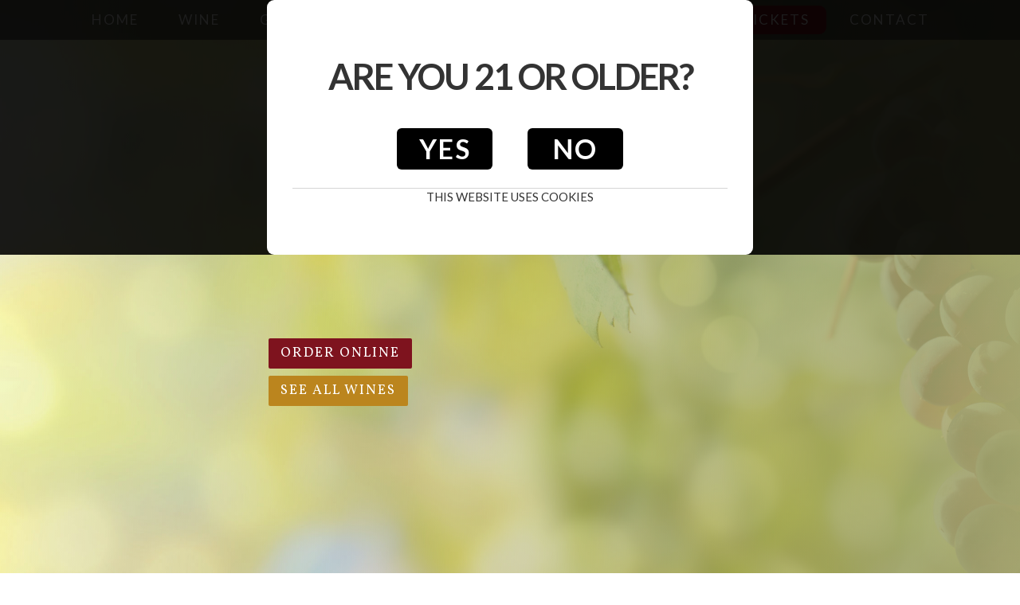

--- FILE ---
content_type: text/html
request_url: https://www.horseshoebendcellars.com/wines/chardonnay
body_size: 4286
content:
<!DOCTYPE html><!-- This site was created in Webflow. https://webflow.com --><!-- Last Published: Wed Dec 17 2025 18:53:31 GMT+0000 (Coordinated Universal Time) --><html data-wf-domain="www.horseshoebendcellars.com" data-wf-page="6081b344baa7834b90f6e2dd" data-wf-site="60425cf82857555808621933" data-wf-collection="6081b344baa7837084f6e2d1" data-wf-item-slug="chardonnay"><head><meta charset="utf-8"/><title>Chardonnay White Wine | Horseshoe Bend Cellars</title><meta content="Medium bodied wine with a floral and fruity profile, bursting with flavors of pineapple, mango, and pear." name="description"/><meta content="Chardonnay White Wine | Horseshoe Bend Cellars" property="og:title"/><meta content="Medium bodied wine with a floral and fruity profile, bursting with flavors of pineapple, mango, and pear." property="og:description"/><meta content="https://cdn.prod.website-files.com/604bda2ee815f93bec3786ec/605a11ad90498c6b6077ab99_chardonnay.png" property="og:image"/><meta content="Chardonnay White Wine | Horseshoe Bend Cellars" property="twitter:title"/><meta content="Medium bodied wine with a floral and fruity profile, bursting with flavors of pineapple, mango, and pear." property="twitter:description"/><meta content="https://cdn.prod.website-files.com/604bda2ee815f93bec3786ec/605a11ad90498c6b6077ab99_chardonnay.png" property="twitter:image"/><meta property="og:type" content="website"/><meta content="summary_large_image" name="twitter:card"/><meta content="width=device-width, initial-scale=1" name="viewport"/><meta content="Webflow" name="generator"/><link href="https://cdn.prod.website-files.com/60425cf82857555808621933/css/horseshoe-bend-cellars.webflow.shared.c40d982b4.css" rel="stylesheet" type="text/css"/><link href="https://fonts.googleapis.com" rel="preconnect"/><link href="https://fonts.gstatic.com" rel="preconnect" crossorigin="anonymous"/><script src="https://ajax.googleapis.com/ajax/libs/webfont/1.6.26/webfont.js" type="text/javascript"></script><script type="text/javascript">WebFont.load({  google: {    families: ["Lato:100,100italic,300,300italic,400,400italic,700,700italic,900,900italic","Montserrat:100,100italic,200,200italic,300,300italic,400,400italic,500,500italic,600,600italic,700,700italic,800,800italic,900,900italic","Vollkorn:400,400italic,700,700italic","PT Sans:400,400italic,700,700italic","Nothing You Could Do:regular"]  }});</script><script type="text/javascript">!function(o,c){var n=c.documentElement,t=" w-mod-";n.className+=t+"js",("ontouchstart"in o||o.DocumentTouch&&c instanceof DocumentTouch)&&(n.className+=t+"touch")}(window,document);</script><link href="https://cdn.prod.website-files.com/60425cf82857555808621933/6081cf3391accb7ea05cc98d_favicon-32x32.png" rel="shortcut icon" type="image/x-icon"/><link href="https://cdn.prod.website-files.com/60425cf82857555808621933/6081cf553dfd5780642dd22f_favicon256x256.png" rel="apple-touch-icon"/><script src="https://cdn.jsdelivr.net/npm/js-cookie@2/src/js.cookie.min.js"></script>

<!-- Google tag (gtag.js) -->
<script async src="https://www.googletagmanager.com/gtag/js?id=G-H9H6ZN0SQG"></script>
<script>
  window.dataLayer = window.dataLayer || [];
  function gtag(){dataLayer.push(arguments);}
  gtag('js', new Date());

  gtag('config', 'G-H9H6ZN0SQG');
</script></head><body><div data-collapse="medium" data-animation="default" data-duration="400" data-easing="ease" data-easing2="ease" role="banner" class="navbar w-nav"><div class="nav-wrap"><a href="/" class="brand w-nav-brand"><img src="https://cdn.prod.website-files.com/60425cf82857555808621933/60632c75b11037392e952b69_WineLabel_Logo01.png" loading="lazy" alt="" class="horseshoe-bend-logo header-logo"/><h1 class="header-menu">Horseshoe Bend Cellars</h1></a><div class="menu-button-2 w-nav-button"><div class="menu-button w-icon-nav-menu"></div></div></div><nav role="navigation" class="nav-menu w-nav-menu"><div data-w-id="d319cb91-eeab-bee2-f273-7b62a4410b94" class="nav-link-container"><a href="/" class="rm-nav-link w-nav-link">Home</a><div data-w-id="d319cb91-eeab-bee2-f273-7b62a4410b97" class="link-animation"></div></div><div data-w-id="d319cb91-eeab-bee2-f273-7b62a4410b98" class="nav-link-container"><a href="/wines" class="rm-nav-link w-nav-link">Wine</a><div class="link-animation"></div></div><div data-w-id="d319cb91-eeab-bee2-f273-7b62a4410ba0" class="nav-link-container"><a href="/gallery" class="rm-nav-link w-nav-link">Gallery</a><div class="link-animation"></div></div><div data-w-id="3a989011-9d9a-c512-a2c2-f07553102452" class="nav-link-container"><a href="/details/wine-club" class="rm-nav-link w-nav-link">Wine CluB</a><div class="link-animation"></div></div><div class="nav-link-container"><a href="/calendar" class="rm-nav-link w-nav-link">Calendar</a><div class="link-animation"></div></div><div class="nav-link-container"><div class="link-animation"></div><div data-hover="false" data-delay="0" class="w-dropdown"><div class="dropdown-toggle w-dropdown-toggle"><div class="dropdown-arrow w-icon-dropdown-toggle"></div><div class="rm-nav-link dropdown-title">EventS</div></div><nav class="dropdown-list w-dropdown-list"><div class="w-dyn-list"><div role="list" class="w-dyn-items"><div role="listitem" class="w-dyn-item"><a href="/details/ticktedevents" class="rm-nav-link dropdown-item w-dropdown-link">Ticketed Events</a></div><div role="listitem" class="w-dyn-item"><a href="/details/wine-club" class="rm-nav-link dropdown-item w-condition-invisible w-dropdown-link">Barrel Wine Club</a></div><div role="listitem" class="w-dyn-item"><a href="/details/weddings" class="rm-nav-link dropdown-item w-dropdown-link">Weddings &amp; Rentals</a></div><div role="listitem" class="w-dyn-item"><a href="/details/harvest-hosts" class="rm-nav-link dropdown-item w-dropdown-link">Harvest Hosts RV</a></div><div role="listitem" class="w-dyn-item"><a href="/details/about-us" class="rm-nav-link dropdown-item w-condition-invisible w-dropdown-link">About Us</a></div><div role="listitem" class="w-dyn-item"><a href="/details/tasting" class="rm-nav-link dropdown-item w-condition-invisible w-dropdown-link">Tasting</a></div><div role="listitem" class="w-dyn-item"><a href="/details/private-events" class="rm-nav-link dropdown-item w-dropdown-link">Private Events</a></div><div role="listitem" class="w-dyn-item"><a href="/details/murder-mystery" class="rm-nav-link dropdown-item w-dropdown-link">Murder Mystery</a></div></div></div></nav></div></div><div data-w-id="a1dd1df8-90e5-3235-f7f8-545917290f85" class="nav-link-container"><a href="https://horseshoe-bend-cellars-vineyard-and-winery.square.site/" target="_blank" class="rm-nav-link standout w-nav-link">TICKETS</a><div class="link-animation"></div></div><div class="nav-link-container"><a href="/contact" class="rm-nav-link w-nav-link">Contact</a><div class="link-animation"></div></div><div class="nav-link-container social-container"><a href="#" class="social-link w-inline-block"><img src="https://cdn.prod.website-files.com/60425cf82857555808621933/60425f52f8e5b6a6289e4c70_instagram.png" alt="" class="social-icon"/></a><div class="link-animation"></div></div></nav><div id="popup" class="pop-up"><div class="pop-notice"><h3 data-ix="fade-in-on-scroll" class="section-intro-title">Are You 21 or older?</h3><div class="button-wrap-confirm"><a id="popup-yes" href="#" class="rm-button1 confirm w-button">Yes</a><a id="popup-no" href="https://en.wikipedia.org/wiki/Legal_drinking_age" class="rm-button1 confirm w-button">No</a></div><div class="row-flex"><div class="row-wrap-2"></div></div><div class="popupscript w-embed"></div><div class="cookie"><div class="rm-text cookie-notice">This WebSite Uses Cookies</div></div></div></div></div><div class="section wine-showcase"><div class="content-wrap"><img data-w-id="a43dc942-8a0e-b720-5c01-450c0c2d3d96" loading="lazy" style="opacity:0" src="https://cdn.prod.website-files.com/604bda2ee815f93bec3786ec/605a11ad90498c6b6077ab99_chardonnay.png" alt="" class="wine-image"/><img data-w-id="009494e0-03b0-5c4a-22d5-5b2d154f6734" loading="lazy" style="opacity:0" src="https://cdn.prod.website-files.com/60425cf82857555808621933/6373f377900a96c5cb3fe2e2_missing_image_wine_photo.png" alt="" class="wine-image w-condition-invisible"/><div class="copy-wrap"><h1 data-w-id="f0387c4a-f2e2-570b-163f-7cf6d129803b" style="opacity:0" class="hb-heading1 alt">Chardonnay</h1><h3 data-w-id="fa973f15-733d-e30a-68e6-bd1862c91ba1" style="opacity:0" class="hb-heading1 smaller">White Wine</h3><div data-w-id="0b8c4de0-80ec-5e2c-ce97-fca7ba24fa80" style="opacity:0" class="hb-text w-richtext"><p>Medium bodied wine with a floral and fruity profile, bursting with flavors of pineapple, mango, and pear.</p></div><div class="button-wrap"><a href="https://horseshoe-bend-cellars-vineyard-and-winery.square.site" target="_blank" class="hb-button1 alt margin w-button">order Online</a><a href="/wines" class="hb-button1 alt2 w-button">See All Wines</a></div></div></div></div><div class="section-2 footer"><div data-w-id="961dec68-f362-3a9b-2b2c-a16ed3336771" class="footer-logo-wrap"><img src="https://cdn.prod.website-files.com/60425cf82857555808621933/60632c75b11037392e952b69_WineLabel_Logo01.png" loading="lazy" sizes="(max-width: 479px) 100vw, 239.984375px" srcset="https://cdn.prod.website-files.com/60425cf82857555808621933/60632c75b11037392e952b69_WineLabel_Logo01-p-500.png 500w, https://cdn.prod.website-files.com/60425cf82857555808621933/60632c75b11037392e952b69_WineLabel_Logo01.png 899w" alt="" class="horseshoe-bend-logo footer-logo"/><div class="business-wrap"><img src="https://cdn.prod.website-files.com/60425cf82857555808621933/60632fedecfa7b52b67c9776_LogoName.svg" loading="lazy" alt="" class="logo-text footer-logo"/><img src="https://cdn.prod.website-files.com/60425cf82857555808621933/60632fc79a81c21c9e47bcf8_Asset%202.svg" loading="lazy" alt="" class="logo-text footer-logo vineyard"/></div></div><div class="footer-inner-wrap"><div class="social-wrap"><a href="https://www.instagram.com/horseshoebendcellars/" target="_blank" class="social-icon-link w-inline-block"><img src="https://cdn.prod.website-files.com/5e57e8d0ef20421f1fb0dfcc/5e67deb3a7242380106d64fa_instagram.png" alt=""/></a><a href="https://www.facebook.com/horseshoebendcellars" target="_blank" class="social-icon-link w-inline-block"><img src="https://cdn.prod.website-files.com/60425cf82857555808621933/6042ae3283b47d9c02f071ef_facebook.png" alt=""/></a><a href="#" class="social-icon-link twitter w-inline-block"><img src="https://cdn.prod.website-files.com/60425cf82857555808621933/6042ae3283b47d0193f071ed_twitter.png" alt=""/></a></div><div data-w-id="0b9e22e4-d1c3-6fe7-413b-e0d1b6631c26" class="divider2 footer-divider padding"></div><div class="footer-nav-wrap"><a href="#" class="hb-nav-link-2 footer-link">Home</a><a href="/wines" class="hb-nav-link-2 footer-link">Wine</a><a href="/details/about-us" class="hb-nav-link-2 footer-link">About</a><a href="/details/tasting" class="hb-nav-link-2 footer-link">Tasting</a><a href="/details/private-events" class="hb-nav-link-2 footer-link">Events</a><a href="/contact" class="hb-nav-link-2 footer-link">Contact</a></div><div class="footer-text address">3399 Peterson Rd S, Iowa Park, TX 76367</div></div><div class="w-embed"><style>

/*  https://stackoverflow.com/questions/29846224 */ 
/* style override */
a {
  color:#894e4e;
}


.fadein {
 
 opacity:0;
 -webkit-animation: 0.9s ease 0s normal forwards 1 fade_in;
 animation: 0.9s ease 0s normal forwards 1 fade_in; 
 
}
  
@keyframes fade_in {
  0% { opacity:0; }
  39% { opacity:0; }
  100% { opacity:1; }
}

.wine-choice-wrap .wine-small-img {
  	transform: scale(1);
    margin-top:0px;
}

.wine-choice-wrap:hover .wine-small-img {
  	transform: scale(1.3);
    margin-top:-100px;
}

.hb-text img {
    border-radius:11px;
}

</style></div><div class="copyright-info"><div class="footer-text notices">© 2021 horseshoe Bend cellars<a href="http://designworksgroup.com/" target="_blank" class="siteby link"></a></div><div class="footer-text notices divider">|<a href="http://designworksgroup.com/" target="_blank" class="siteby link"></a></div><div class="footer-text notices"><a href="http://designworksgroup.com/" title="marketing wichita falls" target="_blank" class="siteby link">SITE By <span class="standout-dwg">DESIGNWORKS GROUP</span></a></div></div></div><script src="https://d3e54v103j8qbb.cloudfront.net/js/jquery-3.5.1.min.dc5e7f18c8.js?site=60425cf82857555808621933" type="text/javascript" integrity="sha256-9/aliU8dGd2tb6OSsuzixeV4y/faTqgFtohetphbbj0=" crossorigin="anonymous"></script><script src="https://cdn.prod.website-files.com/60425cf82857555808621933/js/webflow.schunk.36b8fb49256177c8.js" type="text/javascript"></script><script src="https://cdn.prod.website-files.com/60425cf82857555808621933/js/webflow.schunk.1eda1f34dfa7e02b.js" type="text/javascript"></script><script src="https://cdn.prod.website-files.com/60425cf82857555808621933/js/webflow.e5700d4a.8ff0d9bd5e956ea7.js" type="text/javascript"></script><script>
Webflow.push(function() {
	
  ageCheck();

});
  
function ageCheck() {
  
  	 console.log('checking age');
 	 var cookies = Cookies.get();
     var over21 = cookies.over21;
  	 console.log('cookie check', cookies);
  	
     if(!over21 || (over21 && over21 !== 'yes')) {
       
       console.log('over21 not true', over21);
       agePopupSetup();
       
     } else {
      	console.log('over21 cookie found'); 
     }
  
}

function agePopupSetup() {
  
    $('#popup').css('display', 'flex');
    
    $('#popup').fadeIn();
    

	$('#popup-yes').click(function() {
  
      console.log('yes');
      

      Cookies.set('over21', 'yes', { expires: 60 });
	  $('#popup').hide();	
      
	  if(typeof _triggerAnimations == 'function') { _triggerAnimations(); }
	  
      

  });

}
</script></body></html>

--- FILE ---
content_type: text/css
request_url: https://cdn.prod.website-files.com/60425cf82857555808621933/css/horseshoe-bend-cellars.webflow.shared.c40d982b4.css
body_size: 14576
content:
html {
  -webkit-text-size-adjust: 100%;
  -ms-text-size-adjust: 100%;
  font-family: sans-serif;
}

body {
  margin: 0;
}

article, aside, details, figcaption, figure, footer, header, hgroup, main, menu, nav, section, summary {
  display: block;
}

audio, canvas, progress, video {
  vertical-align: baseline;
  display: inline-block;
}

audio:not([controls]) {
  height: 0;
  display: none;
}

[hidden], template {
  display: none;
}

a {
  background-color: #0000;
}

a:active, a:hover {
  outline: 0;
}

abbr[title] {
  border-bottom: 1px dotted;
}

b, strong {
  font-weight: bold;
}

dfn {
  font-style: italic;
}

h1 {
  margin: .67em 0;
  font-size: 2em;
}

mark {
  color: #000;
  background: #ff0;
}

small {
  font-size: 80%;
}

sub, sup {
  vertical-align: baseline;
  font-size: 75%;
  line-height: 0;
  position: relative;
}

sup {
  top: -.5em;
}

sub {
  bottom: -.25em;
}

img {
  border: 0;
}

svg:not(:root) {
  overflow: hidden;
}

hr {
  box-sizing: content-box;
  height: 0;
}

pre {
  overflow: auto;
}

code, kbd, pre, samp {
  font-family: monospace;
  font-size: 1em;
}

button, input, optgroup, select, textarea {
  color: inherit;
  font: inherit;
  margin: 0;
}

button {
  overflow: visible;
}

button, select {
  text-transform: none;
}

button, html input[type="button"], input[type="reset"] {
  -webkit-appearance: button;
  cursor: pointer;
}

button[disabled], html input[disabled] {
  cursor: default;
}

button::-moz-focus-inner, input::-moz-focus-inner {
  border: 0;
  padding: 0;
}

input {
  line-height: normal;
}

input[type="checkbox"], input[type="radio"] {
  box-sizing: border-box;
  padding: 0;
}

input[type="number"]::-webkit-inner-spin-button, input[type="number"]::-webkit-outer-spin-button {
  height: auto;
}

input[type="search"] {
  -webkit-appearance: none;
}

input[type="search"]::-webkit-search-cancel-button, input[type="search"]::-webkit-search-decoration {
  -webkit-appearance: none;
}

legend {
  border: 0;
  padding: 0;
}

textarea {
  overflow: auto;
}

optgroup {
  font-weight: bold;
}

table {
  border-collapse: collapse;
  border-spacing: 0;
}

td, th {
  padding: 0;
}

@font-face {
  font-family: webflow-icons;
  src: url("[data-uri]") format("truetype");
  font-weight: normal;
  font-style: normal;
}

[class^="w-icon-"], [class*=" w-icon-"] {
  speak: none;
  font-variant: normal;
  text-transform: none;
  -webkit-font-smoothing: antialiased;
  -moz-osx-font-smoothing: grayscale;
  font-style: normal;
  font-weight: normal;
  line-height: 1;
  font-family: webflow-icons !important;
}

.w-icon-slider-right:before {
  content: "";
}

.w-icon-slider-left:before {
  content: "";
}

.w-icon-nav-menu:before {
  content: "";
}

.w-icon-arrow-down:before, .w-icon-dropdown-toggle:before {
  content: "";
}

.w-icon-file-upload-remove:before {
  content: "";
}

.w-icon-file-upload-icon:before {
  content: "";
}

* {
  box-sizing: border-box;
}

html {
  height: 100%;
}

body {
  color: #333;
  background-color: #fff;
  min-height: 100%;
  margin: 0;
  font-family: Arial, sans-serif;
  font-size: 14px;
  line-height: 20px;
}

img {
  vertical-align: middle;
  max-width: 100%;
  display: inline-block;
}

html.w-mod-touch * {
  background-attachment: scroll !important;
}

.w-block {
  display: block;
}

.w-inline-block {
  max-width: 100%;
  display: inline-block;
}

.w-clearfix:before, .w-clearfix:after {
  content: " ";
  grid-area: 1 / 1 / 2 / 2;
  display: table;
}

.w-clearfix:after {
  clear: both;
}

.w-hidden {
  display: none;
}

.w-button {
  color: #fff;
  line-height: inherit;
  cursor: pointer;
  background-color: #3898ec;
  border: 0;
  border-radius: 0;
  padding: 9px 15px;
  text-decoration: none;
  display: inline-block;
}

input.w-button {
  -webkit-appearance: button;
}

html[data-w-dynpage] [data-w-cloak] {
  color: #0000 !important;
}

.w-code-block {
  margin: unset;
}

pre.w-code-block code {
  all: inherit;
}

.w-optimization {
  display: contents;
}

.w-webflow-badge, .w-webflow-badge > img {
  box-sizing: unset;
  width: unset;
  height: unset;
  max-height: unset;
  max-width: unset;
  min-height: unset;
  min-width: unset;
  margin: unset;
  padding: unset;
  float: unset;
  clear: unset;
  border: unset;
  border-radius: unset;
  background: unset;
  background-image: unset;
  background-position: unset;
  background-size: unset;
  background-repeat: unset;
  background-origin: unset;
  background-clip: unset;
  background-attachment: unset;
  background-color: unset;
  box-shadow: unset;
  transform: unset;
  direction: unset;
  font-family: unset;
  font-weight: unset;
  color: unset;
  font-size: unset;
  line-height: unset;
  font-style: unset;
  font-variant: unset;
  text-align: unset;
  letter-spacing: unset;
  -webkit-text-decoration: unset;
  text-decoration: unset;
  text-indent: unset;
  text-transform: unset;
  list-style-type: unset;
  text-shadow: unset;
  vertical-align: unset;
  cursor: unset;
  white-space: unset;
  word-break: unset;
  word-spacing: unset;
  word-wrap: unset;
  transition: unset;
}

.w-webflow-badge {
  white-space: nowrap;
  cursor: pointer;
  box-shadow: 0 0 0 1px #0000001a, 0 1px 3px #0000001a;
  visibility: visible !important;
  opacity: 1 !important;
  z-index: 2147483647 !important;
  color: #aaadb0 !important;
  overflow: unset !important;
  background-color: #fff !important;
  border-radius: 3px !important;
  width: auto !important;
  height: auto !important;
  margin: 0 !important;
  padding: 6px !important;
  font-size: 12px !important;
  line-height: 14px !important;
  text-decoration: none !important;
  display: inline-block !important;
  position: fixed !important;
  inset: auto 12px 12px auto !important;
  transform: none !important;
}

.w-webflow-badge > img {
  position: unset;
  visibility: unset !important;
  opacity: 1 !important;
  vertical-align: middle !important;
  display: inline-block !important;
}

h1, h2, h3, h4, h5, h6 {
  margin-bottom: 10px;
  font-weight: bold;
}

h1 {
  margin-top: 20px;
  font-size: 38px;
  line-height: 44px;
}

h2 {
  margin-top: 20px;
  font-size: 32px;
  line-height: 36px;
}

h3 {
  margin-top: 20px;
  font-size: 24px;
  line-height: 30px;
}

h4 {
  margin-top: 10px;
  font-size: 18px;
  line-height: 24px;
}

h5 {
  margin-top: 10px;
  font-size: 14px;
  line-height: 20px;
}

h6 {
  margin-top: 10px;
  font-size: 12px;
  line-height: 18px;
}

p {
  margin-top: 0;
  margin-bottom: 10px;
}

blockquote {
  border-left: 5px solid #e2e2e2;
  margin: 0 0 10px;
  padding: 10px 20px;
  font-size: 18px;
  line-height: 22px;
}

figure {
  margin: 0 0 10px;
}

figcaption {
  text-align: center;
  margin-top: 5px;
}

ul, ol {
  margin-top: 0;
  margin-bottom: 10px;
  padding-left: 40px;
}

.w-list-unstyled {
  padding-left: 0;
  list-style: none;
}

.w-embed:before, .w-embed:after {
  content: " ";
  grid-area: 1 / 1 / 2 / 2;
  display: table;
}

.w-embed:after {
  clear: both;
}

.w-video {
  width: 100%;
  padding: 0;
  position: relative;
}

.w-video iframe, .w-video object, .w-video embed {
  border: none;
  width: 100%;
  height: 100%;
  position: absolute;
  top: 0;
  left: 0;
}

fieldset {
  border: 0;
  margin: 0;
  padding: 0;
}

button, [type="button"], [type="reset"] {
  cursor: pointer;
  -webkit-appearance: button;
  border: 0;
}

.w-form {
  margin: 0 0 15px;
}

.w-form-done {
  text-align: center;
  background-color: #ddd;
  padding: 20px;
  display: none;
}

.w-form-fail {
  background-color: #ffdede;
  margin-top: 10px;
  padding: 10px;
  display: none;
}

label {
  margin-bottom: 5px;
  font-weight: bold;
  display: block;
}

.w-input, .w-select {
  color: #333;
  vertical-align: middle;
  background-color: #fff;
  border: 1px solid #ccc;
  width: 100%;
  height: 38px;
  margin-bottom: 10px;
  padding: 8px 12px;
  font-size: 14px;
  line-height: 1.42857;
  display: block;
}

.w-input::placeholder, .w-select::placeholder {
  color: #999;
}

.w-input:focus, .w-select:focus {
  border-color: #3898ec;
  outline: 0;
}

.w-input[disabled], .w-select[disabled], .w-input[readonly], .w-select[readonly], fieldset[disabled] .w-input, fieldset[disabled] .w-select {
  cursor: not-allowed;
}

.w-input[disabled]:not(.w-input-disabled), .w-select[disabled]:not(.w-input-disabled), .w-input[readonly], .w-select[readonly], fieldset[disabled]:not(.w-input-disabled) .w-input, fieldset[disabled]:not(.w-input-disabled) .w-select {
  background-color: #eee;
}

textarea.w-input, textarea.w-select {
  height: auto;
}

.w-select {
  background-color: #f3f3f3;
}

.w-select[multiple] {
  height: auto;
}

.w-form-label {
  cursor: pointer;
  margin-bottom: 0;
  font-weight: normal;
  display: inline-block;
}

.w-radio {
  margin-bottom: 5px;
  padding-left: 20px;
  display: block;
}

.w-radio:before, .w-radio:after {
  content: " ";
  grid-area: 1 / 1 / 2 / 2;
  display: table;
}

.w-radio:after {
  clear: both;
}

.w-radio-input {
  float: left;
  margin: 3px 0 0 -20px;
  line-height: normal;
}

.w-file-upload {
  margin-bottom: 10px;
  display: block;
}

.w-file-upload-input {
  opacity: 0;
  z-index: -100;
  width: .1px;
  height: .1px;
  position: absolute;
  overflow: hidden;
}

.w-file-upload-default, .w-file-upload-uploading, .w-file-upload-success {
  color: #333;
  display: inline-block;
}

.w-file-upload-error {
  margin-top: 10px;
  display: block;
}

.w-file-upload-default.w-hidden, .w-file-upload-uploading.w-hidden, .w-file-upload-error.w-hidden, .w-file-upload-success.w-hidden {
  display: none;
}

.w-file-upload-uploading-btn {
  cursor: pointer;
  background-color: #fafafa;
  border: 1px solid #ccc;
  margin: 0;
  padding: 8px 12px;
  font-size: 14px;
  font-weight: normal;
  display: flex;
}

.w-file-upload-file {
  background-color: #fafafa;
  border: 1px solid #ccc;
  flex-grow: 1;
  justify-content: space-between;
  margin: 0;
  padding: 8px 9px 8px 11px;
  display: flex;
}

.w-file-upload-file-name {
  font-size: 14px;
  font-weight: normal;
  display: block;
}

.w-file-remove-link {
  cursor: pointer;
  width: auto;
  height: auto;
  margin-top: 3px;
  margin-left: 10px;
  padding: 3px;
  display: block;
}

.w-icon-file-upload-remove {
  margin: auto;
  font-size: 10px;
}

.w-file-upload-error-msg {
  color: #ea384c;
  padding: 2px 0;
  display: inline-block;
}

.w-file-upload-info {
  padding: 0 12px;
  line-height: 38px;
  display: inline-block;
}

.w-file-upload-label {
  cursor: pointer;
  background-color: #fafafa;
  border: 1px solid #ccc;
  margin: 0;
  padding: 8px 12px;
  font-size: 14px;
  font-weight: normal;
  display: inline-block;
}

.w-icon-file-upload-icon, .w-icon-file-upload-uploading {
  width: 20px;
  margin-right: 8px;
  display: inline-block;
}

.w-icon-file-upload-uploading {
  height: 20px;
}

.w-container {
  max-width: 940px;
  margin-left: auto;
  margin-right: auto;
}

.w-container:before, .w-container:after {
  content: " ";
  grid-area: 1 / 1 / 2 / 2;
  display: table;
}

.w-container:after {
  clear: both;
}

.w-container .w-row {
  margin-left: -10px;
  margin-right: -10px;
}

.w-row:before, .w-row:after {
  content: " ";
  grid-area: 1 / 1 / 2 / 2;
  display: table;
}

.w-row:after {
  clear: both;
}

.w-row .w-row {
  margin-left: 0;
  margin-right: 0;
}

.w-col {
  float: left;
  width: 100%;
  min-height: 1px;
  padding-left: 10px;
  padding-right: 10px;
  position: relative;
}

.w-col .w-col {
  padding-left: 0;
  padding-right: 0;
}

.w-col-1 {
  width: 8.33333%;
}

.w-col-2 {
  width: 16.6667%;
}

.w-col-3 {
  width: 25%;
}

.w-col-4 {
  width: 33.3333%;
}

.w-col-5 {
  width: 41.6667%;
}

.w-col-6 {
  width: 50%;
}

.w-col-7 {
  width: 58.3333%;
}

.w-col-8 {
  width: 66.6667%;
}

.w-col-9 {
  width: 75%;
}

.w-col-10 {
  width: 83.3333%;
}

.w-col-11 {
  width: 91.6667%;
}

.w-col-12 {
  width: 100%;
}

.w-hidden-main {
  display: none !important;
}

@media screen and (max-width: 991px) {
  .w-container {
    max-width: 728px;
  }

  .w-hidden-main {
    display: inherit !important;
  }

  .w-hidden-medium {
    display: none !important;
  }

  .w-col-medium-1 {
    width: 8.33333%;
  }

  .w-col-medium-2 {
    width: 16.6667%;
  }

  .w-col-medium-3 {
    width: 25%;
  }

  .w-col-medium-4 {
    width: 33.3333%;
  }

  .w-col-medium-5 {
    width: 41.6667%;
  }

  .w-col-medium-6 {
    width: 50%;
  }

  .w-col-medium-7 {
    width: 58.3333%;
  }

  .w-col-medium-8 {
    width: 66.6667%;
  }

  .w-col-medium-9 {
    width: 75%;
  }

  .w-col-medium-10 {
    width: 83.3333%;
  }

  .w-col-medium-11 {
    width: 91.6667%;
  }

  .w-col-medium-12 {
    width: 100%;
  }

  .w-col-stack {
    width: 100%;
    left: auto;
    right: auto;
  }
}

@media screen and (max-width: 767px) {
  .w-hidden-main, .w-hidden-medium {
    display: inherit !important;
  }

  .w-hidden-small {
    display: none !important;
  }

  .w-row, .w-container .w-row {
    margin-left: 0;
    margin-right: 0;
  }

  .w-col {
    width: 100%;
    left: auto;
    right: auto;
  }

  .w-col-small-1 {
    width: 8.33333%;
  }

  .w-col-small-2 {
    width: 16.6667%;
  }

  .w-col-small-3 {
    width: 25%;
  }

  .w-col-small-4 {
    width: 33.3333%;
  }

  .w-col-small-5 {
    width: 41.6667%;
  }

  .w-col-small-6 {
    width: 50%;
  }

  .w-col-small-7 {
    width: 58.3333%;
  }

  .w-col-small-8 {
    width: 66.6667%;
  }

  .w-col-small-9 {
    width: 75%;
  }

  .w-col-small-10 {
    width: 83.3333%;
  }

  .w-col-small-11 {
    width: 91.6667%;
  }

  .w-col-small-12 {
    width: 100%;
  }
}

@media screen and (max-width: 479px) {
  .w-container {
    max-width: none;
  }

  .w-hidden-main, .w-hidden-medium, .w-hidden-small {
    display: inherit !important;
  }

  .w-hidden-tiny {
    display: none !important;
  }

  .w-col {
    width: 100%;
  }

  .w-col-tiny-1 {
    width: 8.33333%;
  }

  .w-col-tiny-2 {
    width: 16.6667%;
  }

  .w-col-tiny-3 {
    width: 25%;
  }

  .w-col-tiny-4 {
    width: 33.3333%;
  }

  .w-col-tiny-5 {
    width: 41.6667%;
  }

  .w-col-tiny-6 {
    width: 50%;
  }

  .w-col-tiny-7 {
    width: 58.3333%;
  }

  .w-col-tiny-8 {
    width: 66.6667%;
  }

  .w-col-tiny-9 {
    width: 75%;
  }

  .w-col-tiny-10 {
    width: 83.3333%;
  }

  .w-col-tiny-11 {
    width: 91.6667%;
  }

  .w-col-tiny-12 {
    width: 100%;
  }
}

.w-widget {
  position: relative;
}

.w-widget-map {
  width: 100%;
  height: 400px;
}

.w-widget-map label {
  width: auto;
  display: inline;
}

.w-widget-map img {
  max-width: inherit;
}

.w-widget-map .gm-style-iw {
  text-align: center;
}

.w-widget-map .gm-style-iw > button {
  display: none !important;
}

.w-widget-twitter {
  overflow: hidden;
}

.w-widget-twitter-count-shim {
  vertical-align: top;
  text-align: center;
  background: #fff;
  border: 1px solid #758696;
  border-radius: 3px;
  width: 28px;
  height: 20px;
  display: inline-block;
  position: relative;
}

.w-widget-twitter-count-shim * {
  pointer-events: none;
  -webkit-user-select: none;
  user-select: none;
}

.w-widget-twitter-count-shim .w-widget-twitter-count-inner {
  text-align: center;
  color: #999;
  font-family: serif;
  font-size: 15px;
  line-height: 12px;
  position: relative;
}

.w-widget-twitter-count-shim .w-widget-twitter-count-clear {
  display: block;
  position: relative;
}

.w-widget-twitter-count-shim.w--large {
  width: 36px;
  height: 28px;
}

.w-widget-twitter-count-shim.w--large .w-widget-twitter-count-inner {
  font-size: 18px;
  line-height: 18px;
}

.w-widget-twitter-count-shim:not(.w--vertical) {
  margin-left: 5px;
  margin-right: 8px;
}

.w-widget-twitter-count-shim:not(.w--vertical).w--large {
  margin-left: 6px;
}

.w-widget-twitter-count-shim:not(.w--vertical):before, .w-widget-twitter-count-shim:not(.w--vertical):after {
  content: " ";
  pointer-events: none;
  border: solid #0000;
  width: 0;
  height: 0;
  position: absolute;
  top: 50%;
  left: 0;
}

.w-widget-twitter-count-shim:not(.w--vertical):before {
  border-width: 4px;
  border-color: #75869600 #5d6c7b #75869600 #75869600;
  margin-top: -4px;
  margin-left: -9px;
}

.w-widget-twitter-count-shim:not(.w--vertical).w--large:before {
  border-width: 5px;
  margin-top: -5px;
  margin-left: -10px;
}

.w-widget-twitter-count-shim:not(.w--vertical):after {
  border-width: 4px;
  border-color: #fff0 #fff #fff0 #fff0;
  margin-top: -4px;
  margin-left: -8px;
}

.w-widget-twitter-count-shim:not(.w--vertical).w--large:after {
  border-width: 5px;
  margin-top: -5px;
  margin-left: -9px;
}

.w-widget-twitter-count-shim.w--vertical {
  width: 61px;
  height: 33px;
  margin-bottom: 8px;
}

.w-widget-twitter-count-shim.w--vertical:before, .w-widget-twitter-count-shim.w--vertical:after {
  content: " ";
  pointer-events: none;
  border: solid #0000;
  width: 0;
  height: 0;
  position: absolute;
  top: 100%;
  left: 50%;
}

.w-widget-twitter-count-shim.w--vertical:before {
  border-width: 5px;
  border-color: #5d6c7b #75869600 #75869600;
  margin-left: -5px;
}

.w-widget-twitter-count-shim.w--vertical:after {
  border-width: 4px;
  border-color: #fff #fff0 #fff0;
  margin-left: -4px;
}

.w-widget-twitter-count-shim.w--vertical .w-widget-twitter-count-inner {
  font-size: 18px;
  line-height: 22px;
}

.w-widget-twitter-count-shim.w--vertical.w--large {
  width: 76px;
}

.w-background-video {
  color: #fff;
  height: 500px;
  position: relative;
  overflow: hidden;
}

.w-background-video > video {
  object-fit: cover;
  z-index: -100;
  background-position: 50%;
  background-size: cover;
  width: 100%;
  height: 100%;
  margin: auto;
  position: absolute;
  inset: -100%;
}

.w-background-video > video::-webkit-media-controls-start-playback-button {
  -webkit-appearance: none;
  display: none !important;
}

.w-background-video--control {
  background-color: #0000;
  padding: 0;
  position: absolute;
  bottom: 1em;
  right: 1em;
}

.w-background-video--control > [hidden] {
  display: none !important;
}

.w-slider {
  text-align: center;
  clear: both;
  -webkit-tap-highlight-color: #0000;
  tap-highlight-color: #0000;
  background: #ddd;
  height: 300px;
  position: relative;
}

.w-slider-mask {
  z-index: 1;
  white-space: nowrap;
  height: 100%;
  display: block;
  position: relative;
  left: 0;
  right: 0;
  overflow: hidden;
}

.w-slide {
  vertical-align: top;
  white-space: normal;
  text-align: left;
  width: 100%;
  height: 100%;
  display: inline-block;
  position: relative;
}

.w-slider-nav {
  z-index: 2;
  text-align: center;
  -webkit-tap-highlight-color: #0000;
  tap-highlight-color: #0000;
  height: 40px;
  margin: auto;
  padding-top: 10px;
  position: absolute;
  inset: auto 0 0;
}

.w-slider-nav.w-round > div {
  border-radius: 100%;
}

.w-slider-nav.w-num > div {
  font-size: inherit;
  line-height: inherit;
  width: auto;
  height: auto;
  padding: .2em .5em;
}

.w-slider-nav.w-shadow > div {
  box-shadow: 0 0 3px #3336;
}

.w-slider-nav-invert {
  color: #fff;
}

.w-slider-nav-invert > div {
  background-color: #2226;
}

.w-slider-nav-invert > div.w-active {
  background-color: #222;
}

.w-slider-dot {
  cursor: pointer;
  background-color: #fff6;
  width: 1em;
  height: 1em;
  margin: 0 3px .5em;
  transition: background-color .1s, color .1s;
  display: inline-block;
  position: relative;
}

.w-slider-dot.w-active {
  background-color: #fff;
}

.w-slider-dot:focus {
  outline: none;
  box-shadow: 0 0 0 2px #fff;
}

.w-slider-dot:focus.w-active {
  box-shadow: none;
}

.w-slider-arrow-left, .w-slider-arrow-right {
  cursor: pointer;
  color: #fff;
  -webkit-tap-highlight-color: #0000;
  tap-highlight-color: #0000;
  -webkit-user-select: none;
  user-select: none;
  width: 80px;
  margin: auto;
  font-size: 40px;
  position: absolute;
  inset: 0;
  overflow: hidden;
}

.w-slider-arrow-left [class^="w-icon-"], .w-slider-arrow-right [class^="w-icon-"], .w-slider-arrow-left [class*=" w-icon-"], .w-slider-arrow-right [class*=" w-icon-"] {
  position: absolute;
}

.w-slider-arrow-left:focus, .w-slider-arrow-right:focus {
  outline: 0;
}

.w-slider-arrow-left {
  z-index: 3;
  right: auto;
}

.w-slider-arrow-right {
  z-index: 4;
  left: auto;
}

.w-icon-slider-left, .w-icon-slider-right {
  width: 1em;
  height: 1em;
  margin: auto;
  inset: 0;
}

.w-slider-aria-label {
  clip: rect(0 0 0 0);
  border: 0;
  width: 1px;
  height: 1px;
  margin: -1px;
  padding: 0;
  position: absolute;
  overflow: hidden;
}

.w-slider-force-show {
  display: block !important;
}

.w-dropdown {
  text-align: left;
  z-index: 900;
  margin-left: auto;
  margin-right: auto;
  display: inline-block;
  position: relative;
}

.w-dropdown-btn, .w-dropdown-toggle, .w-dropdown-link {
  vertical-align: top;
  color: #222;
  text-align: left;
  white-space: nowrap;
  margin-left: auto;
  margin-right: auto;
  padding: 20px;
  text-decoration: none;
  position: relative;
}

.w-dropdown-toggle {
  -webkit-user-select: none;
  user-select: none;
  cursor: pointer;
  padding-right: 40px;
  display: inline-block;
}

.w-dropdown-toggle:focus {
  outline: 0;
}

.w-icon-dropdown-toggle {
  width: 1em;
  height: 1em;
  margin: auto 20px auto auto;
  position: absolute;
  top: 0;
  bottom: 0;
  right: 0;
}

.w-dropdown-list {
  background: #ddd;
  min-width: 100%;
  display: none;
  position: absolute;
}

.w-dropdown-list.w--open {
  display: block;
}

.w-dropdown-link {
  color: #222;
  padding: 10px 20px;
  display: block;
}

.w-dropdown-link.w--current {
  color: #0082f3;
}

.w-dropdown-link:focus {
  outline: 0;
}

@media screen and (max-width: 767px) {
  .w-nav-brand {
    padding-left: 10px;
  }
}

.w-lightbox-backdrop {
  cursor: auto;
  letter-spacing: normal;
  text-indent: 0;
  text-shadow: none;
  text-transform: none;
  visibility: visible;
  white-space: normal;
  word-break: normal;
  word-spacing: normal;
  word-wrap: normal;
  color: #fff;
  text-align: center;
  z-index: 2000;
  opacity: 0;
  -webkit-user-select: none;
  -moz-user-select: none;
  -webkit-tap-highlight-color: transparent;
  background: #000000e6;
  outline: 0;
  font-family: Helvetica Neue, Helvetica, Ubuntu, Segoe UI, Verdana, sans-serif;
  font-size: 17px;
  font-style: normal;
  font-weight: 300;
  line-height: 1.2;
  list-style: disc;
  position: fixed;
  inset: 0;
  -webkit-transform: translate(0);
}

.w-lightbox-backdrop, .w-lightbox-container {
  -webkit-overflow-scrolling: touch;
  height: 100%;
  overflow: auto;
}

.w-lightbox-content {
  height: 100vh;
  position: relative;
  overflow: hidden;
}

.w-lightbox-view {
  opacity: 0;
  width: 100vw;
  height: 100vh;
  position: absolute;
}

.w-lightbox-view:before {
  content: "";
  height: 100vh;
}

.w-lightbox-group, .w-lightbox-group .w-lightbox-view, .w-lightbox-group .w-lightbox-view:before {
  height: 86vh;
}

.w-lightbox-frame, .w-lightbox-view:before {
  vertical-align: middle;
  display: inline-block;
}

.w-lightbox-figure {
  margin: 0;
  position: relative;
}

.w-lightbox-group .w-lightbox-figure {
  cursor: pointer;
}

.w-lightbox-img {
  width: auto;
  max-width: none;
  height: auto;
}

.w-lightbox-image {
  float: none;
  max-width: 100vw;
  max-height: 100vh;
  display: block;
}

.w-lightbox-group .w-lightbox-image {
  max-height: 86vh;
}

.w-lightbox-caption {
  text-align: left;
  text-overflow: ellipsis;
  white-space: nowrap;
  background: #0006;
  padding: .5em 1em;
  position: absolute;
  bottom: 0;
  left: 0;
  right: 0;
  overflow: hidden;
}

.w-lightbox-embed {
  width: 100%;
  height: 100%;
  position: absolute;
  inset: 0;
}

.w-lightbox-control {
  cursor: pointer;
  background-position: center;
  background-repeat: no-repeat;
  background-size: 24px;
  width: 4em;
  transition: all .3s;
  position: absolute;
  top: 0;
}

.w-lightbox-left {
  background-image: url("[data-uri]");
  display: none;
  bottom: 0;
  left: 0;
}

.w-lightbox-right {
  background-image: url("[data-uri]");
  display: none;
  bottom: 0;
  right: 0;
}

.w-lightbox-close {
  background-image: url("[data-uri]");
  background-size: 18px;
  height: 2.6em;
  right: 0;
}

.w-lightbox-strip {
  white-space: nowrap;
  padding: 0 1vh;
  line-height: 0;
  position: absolute;
  bottom: 0;
  left: 0;
  right: 0;
  overflow: auto hidden;
}

.w-lightbox-item {
  box-sizing: content-box;
  cursor: pointer;
  width: 10vh;
  padding: 2vh 1vh;
  display: inline-block;
  -webkit-transform: translate3d(0, 0, 0);
}

.w-lightbox-active {
  opacity: .3;
}

.w-lightbox-thumbnail {
  background: #222;
  height: 10vh;
  position: relative;
  overflow: hidden;
}

.w-lightbox-thumbnail-image {
  position: absolute;
  top: 0;
  left: 0;
}

.w-lightbox-thumbnail .w-lightbox-tall {
  width: 100%;
  top: 50%;
  transform: translate(0, -50%);
}

.w-lightbox-thumbnail .w-lightbox-wide {
  height: 100%;
  left: 50%;
  transform: translate(-50%);
}

.w-lightbox-spinner {
  box-sizing: border-box;
  border: 5px solid #0006;
  border-radius: 50%;
  width: 40px;
  height: 40px;
  margin-top: -20px;
  margin-left: -20px;
  animation: .8s linear infinite spin;
  position: absolute;
  top: 50%;
  left: 50%;
}

.w-lightbox-spinner:after {
  content: "";
  border: 3px solid #0000;
  border-bottom-color: #fff;
  border-radius: 50%;
  position: absolute;
  inset: -4px;
}

.w-lightbox-hide {
  display: none;
}

.w-lightbox-noscroll {
  overflow: hidden;
}

@media (min-width: 768px) {
  .w-lightbox-content {
    height: 96vh;
    margin-top: 2vh;
  }

  .w-lightbox-view, .w-lightbox-view:before {
    height: 96vh;
  }

  .w-lightbox-group, .w-lightbox-group .w-lightbox-view, .w-lightbox-group .w-lightbox-view:before {
    height: 84vh;
  }

  .w-lightbox-image {
    max-width: 96vw;
    max-height: 96vh;
  }

  .w-lightbox-group .w-lightbox-image {
    max-width: 82.3vw;
    max-height: 84vh;
  }

  .w-lightbox-left, .w-lightbox-right {
    opacity: .5;
    display: block;
  }

  .w-lightbox-close {
    opacity: .8;
  }

  .w-lightbox-control:hover {
    opacity: 1;
  }
}

.w-lightbox-inactive, .w-lightbox-inactive:hover {
  opacity: 0;
}

.w-richtext:before, .w-richtext:after {
  content: " ";
  grid-area: 1 / 1 / 2 / 2;
  display: table;
}

.w-richtext:after {
  clear: both;
}

.w-richtext[contenteditable="true"]:before, .w-richtext[contenteditable="true"]:after {
  white-space: initial;
}

.w-richtext ol, .w-richtext ul {
  overflow: hidden;
}

.w-richtext .w-richtext-figure-selected.w-richtext-figure-type-video div:after, .w-richtext .w-richtext-figure-selected[data-rt-type="video"] div:after, .w-richtext .w-richtext-figure-selected.w-richtext-figure-type-image div, .w-richtext .w-richtext-figure-selected[data-rt-type="image"] div {
  outline: 2px solid #2895f7;
}

.w-richtext figure.w-richtext-figure-type-video > div:after, .w-richtext figure[data-rt-type="video"] > div:after {
  content: "";
  display: none;
  position: absolute;
  inset: 0;
}

.w-richtext figure {
  max-width: 60%;
  position: relative;
}

.w-richtext figure > div:before {
  cursor: default !important;
}

.w-richtext figure img {
  width: 100%;
}

.w-richtext figure figcaption.w-richtext-figcaption-placeholder {
  opacity: .6;
}

.w-richtext figure div {
  color: #0000;
  font-size: 0;
}

.w-richtext figure.w-richtext-figure-type-image, .w-richtext figure[data-rt-type="image"] {
  display: table;
}

.w-richtext figure.w-richtext-figure-type-image > div, .w-richtext figure[data-rt-type="image"] > div {
  display: inline-block;
}

.w-richtext figure.w-richtext-figure-type-image > figcaption, .w-richtext figure[data-rt-type="image"] > figcaption {
  caption-side: bottom;
  display: table-caption;
}

.w-richtext figure.w-richtext-figure-type-video, .w-richtext figure[data-rt-type="video"] {
  width: 60%;
  height: 0;
}

.w-richtext figure.w-richtext-figure-type-video iframe, .w-richtext figure[data-rt-type="video"] iframe {
  width: 100%;
  height: 100%;
  position: absolute;
  top: 0;
  left: 0;
}

.w-richtext figure.w-richtext-figure-type-video > div, .w-richtext figure[data-rt-type="video"] > div {
  width: 100%;
}

.w-richtext figure.w-richtext-align-center {
  clear: both;
  margin-left: auto;
  margin-right: auto;
}

.w-richtext figure.w-richtext-align-center.w-richtext-figure-type-image > div, .w-richtext figure.w-richtext-align-center[data-rt-type="image"] > div {
  max-width: 100%;
}

.w-richtext figure.w-richtext-align-normal {
  clear: both;
}

.w-richtext figure.w-richtext-align-fullwidth {
  text-align: center;
  clear: both;
  width: 100%;
  max-width: 100%;
  margin-left: auto;
  margin-right: auto;
  display: block;
}

.w-richtext figure.w-richtext-align-fullwidth > div {
  padding-bottom: inherit;
  display: inline-block;
}

.w-richtext figure.w-richtext-align-fullwidth > figcaption {
  display: block;
}

.w-richtext figure.w-richtext-align-floatleft {
  float: left;
  clear: none;
  margin-right: 15px;
}

.w-richtext figure.w-richtext-align-floatright {
  float: right;
  clear: none;
  margin-left: 15px;
}

.w-nav {
  z-index: 1000;
  background: #ddd;
  position: relative;
}

.w-nav:before, .w-nav:after {
  content: " ";
  grid-area: 1 / 1 / 2 / 2;
  display: table;
}

.w-nav:after {
  clear: both;
}

.w-nav-brand {
  float: left;
  color: #333;
  text-decoration: none;
  position: relative;
}

.w-nav-link {
  vertical-align: top;
  color: #222;
  text-align: left;
  margin-left: auto;
  margin-right: auto;
  padding: 20px;
  text-decoration: none;
  display: inline-block;
  position: relative;
}

.w-nav-link.w--current {
  color: #0082f3;
}

.w-nav-menu {
  float: right;
  position: relative;
}

[data-nav-menu-open] {
  text-align: center;
  background: #c8c8c8;
  min-width: 200px;
  position: absolute;
  top: 100%;
  left: 0;
  right: 0;
  overflow: visible;
  display: block !important;
}

.w--nav-link-open {
  display: block;
  position: relative;
}

.w-nav-overlay {
  width: 100%;
  display: none;
  position: absolute;
  top: 100%;
  left: 0;
  right: 0;
  overflow: hidden;
}

.w-nav-overlay [data-nav-menu-open] {
  top: 0;
}

.w-nav[data-animation="over-left"] .w-nav-overlay {
  width: auto;
}

.w-nav[data-animation="over-left"] .w-nav-overlay, .w-nav[data-animation="over-left"] [data-nav-menu-open] {
  z-index: 1;
  top: 0;
  right: auto;
}

.w-nav[data-animation="over-right"] .w-nav-overlay {
  width: auto;
}

.w-nav[data-animation="over-right"] .w-nav-overlay, .w-nav[data-animation="over-right"] [data-nav-menu-open] {
  z-index: 1;
  top: 0;
  left: auto;
}

.w-nav-button {
  float: right;
  cursor: pointer;
  -webkit-tap-highlight-color: #0000;
  tap-highlight-color: #0000;
  -webkit-user-select: none;
  user-select: none;
  padding: 18px;
  font-size: 24px;
  display: none;
  position: relative;
}

.w-nav-button:focus {
  outline: 0;
}

.w-nav-button.w--open {
  color: #fff;
  background-color: #c8c8c8;
}

.w-nav[data-collapse="all"] .w-nav-menu {
  display: none;
}

.w-nav[data-collapse="all"] .w-nav-button, .w--nav-dropdown-open, .w--nav-dropdown-toggle-open {
  display: block;
}

.w--nav-dropdown-list-open {
  position: static;
}

@media screen and (max-width: 991px) {
  .w-nav[data-collapse="medium"] .w-nav-menu {
    display: none;
  }

  .w-nav[data-collapse="medium"] .w-nav-button {
    display: block;
  }
}

@media screen and (max-width: 767px) {
  .w-nav[data-collapse="small"] .w-nav-menu {
    display: none;
  }

  .w-nav[data-collapse="small"] .w-nav-button {
    display: block;
  }

  .w-nav-brand {
    padding-left: 10px;
  }
}

@media screen and (max-width: 479px) {
  .w-nav[data-collapse="tiny"] .w-nav-menu {
    display: none;
  }

  .w-nav[data-collapse="tiny"] .w-nav-button {
    display: block;
  }
}

.w-tabs {
  position: relative;
}

.w-tabs:before, .w-tabs:after {
  content: " ";
  grid-area: 1 / 1 / 2 / 2;
  display: table;
}

.w-tabs:after {
  clear: both;
}

.w-tab-menu {
  position: relative;
}

.w-tab-link {
  vertical-align: top;
  text-align: left;
  cursor: pointer;
  color: #222;
  background-color: #ddd;
  padding: 9px 30px;
  text-decoration: none;
  display: inline-block;
  position: relative;
}

.w-tab-link.w--current {
  background-color: #c8c8c8;
}

.w-tab-link:focus {
  outline: 0;
}

.w-tab-content {
  display: block;
  position: relative;
  overflow: hidden;
}

.w-tab-pane {
  display: none;
  position: relative;
}

.w--tab-active {
  display: block;
}

@media screen and (max-width: 479px) {
  .w-tab-link {
    display: block;
  }
}

.w-ix-emptyfix:after {
  content: "";
}

@keyframes spin {
  0% {
    transform: rotate(0);
  }

  100% {
    transform: rotate(360deg);
  }
}

.w-dyn-empty {
  background-color: #ddd;
  padding: 10px;
}

.w-dyn-hide, .w-dyn-bind-empty, .w-condition-invisible {
  display: none !important;
}

.wf-layout-layout {
  display: grid;
}

:root {
  --tan: #cfaa92;
  --maroon-2: #7e131e;
  --dim-grey: #5b4646;
  --dark-grey: #a79797;
  --brown: #894e4e;
  --dim-grey-2: #7c685c;
  --light-grey: #dfd3d3;
  --maroon: #4e2121;
  --brown-2: #6c3636;
  --peru: #c98b61;
  --light-pink: #e9aeae;
}

.w-layout-blockcontainer {
  max-width: 940px;
  margin-left: auto;
  margin-right: auto;
  display: block;
}

@media screen and (max-width: 991px) {
  .w-layout-blockcontainer {
    max-width: 728px;
  }
}

@media screen and (max-width: 767px) {
  .w-layout-blockcontainer {
    max-width: none;
  }
}

.section {
  width: 100%;
  max-width: 100%;
  padding: 27px;
}

.section.hero {
  background-color: #a8a8a8;
  background-image: url("https://cdn.prod.website-files.com/60425cf82857555808621933/6042a5f6a5e70e7c38edfdb6__WG_3777.jpg");
  background-position: 50%;
  background-size: cover;
  justify-content: center;
  align-items: center;
  min-height: 780px;
  display: flex;
  position: relative;
}

.section.footer {
  background-color: #202020;
  min-height: 200px;
}

.section.info-bar {
  background-image: linear-gradient(#fff, #fff);
  min-height: 410px;
  display: flex;
  position: relative;
}

.section.info-bar.bg2 {
  background-image: url("https://cdn.prod.website-files.com/60425cf82857555808621933/6042a97d2c7110e9d0818965__WG_3768.jpg");
  background-position: 50%;
  background-size: cover;
  min-height: 720px;
}

.section.info-bar.splash2 {
  background-image: url("https://cdn.prod.website-files.com/60425cf82857555808621933/6053bced834c934eeea0c73a_tasting%20room.jpg");
  background-position: 50%;
  background-size: cover;
  min-height: 540px;
}

.section.info-bar.splash3 {
  background-image: url("https://cdn.prod.website-files.com/60425cf82857555808621933/6053bc22eb2c91519c422304_Barrel%20Aging.jpg");
  background-position: 50%;
  background-size: cover;
  min-height: 540px;
}

.section.info-bar.splash4 {
  background-image: url("https://cdn.prod.website-files.com/60425cf82857555808621933/605cb4664e184b7c35498e07_Mystery_web.jpg");
  background-position: 50%;
  background-size: cover;
  min-height: 540px;
}

.section.texas-section {
  justify-content: flex-start;
  align-items: center;
  display: flex;
}

.section.wine-showcase {
  background-image: linear-gradient(264deg, #a6a971, #fff0), url("https://cdn.prod.website-files.com/60425cf82857555808621933/605a0f927e91cd5e8f6a38d0_Leaves-Grapes-Image-Web.jpg");
  background-position: 0 0, 50%;
  background-size: auto, cover;
  justify-content: center;
  align-items: center;
  min-height: 100vh;
  padding: 75px;
  display: flex;
}

.section.page-hero {
  background-image: url("https://cdn.prod.website-files.com/60425cf82857555808621933/67d31adf4e1edf7f68671f19_67d1d73a666e866d3424bdcc_IMG_4433.jpeg");
  background-position: 50%;
  background-size: cover;
  min-height: 56vh;
}

.section.page-hero.about-us {
  background-image: url("https://cdn.prod.website-files.com/60425cf82857555808621933/6372a4fb24227a062f8357f1_Winery%20FRONT.JPG");
  min-height: 77vh;
}

.section.page-hero.taller {
  min-height: 77vh;
}

.section.wine-teaser {
  flex-direction: column;
  justify-content: center;
  align-items: center;
  height: 760px;
  padding: 24px;
  display: flex;
  position: relative;
  overflow: hidden;
}

.section.info-bar-homepage1 {
  background-image: linear-gradient(#fff, #fff);
  min-height: 650px;
  padding: 0;
  display: flex;
  position: relative;
  overflow: hidden;
}

.section.info-bar-homepage1.bg2 {
  background-image: url("https://cdn.prod.website-files.com/60425cf82857555808621933/6042a97d2c7110e9d0818965__WG_3768.jpg");
  background-position: 50%;
  background-size: cover;
  min-height: 720px;
}

.section.info-bar-homepage1.splash2 {
  background-image: url("https://cdn.prod.website-files.com/60425cf82857555808621933/6053bced834c934eeea0c73a_tasting%20room.jpg");
  background-position: 50%;
  background-size: cover;
  min-height: 720px;
}

.section.info-bar-homepage1.splash3 {
  background-image: url("https://cdn.prod.website-files.com/60425cf82857555808621933/6053bc22eb2c91519c422304_Barrel%20Aging.jpg");
  background-position: 50%;
  background-size: cover;
  min-height: 720px;
}

.section.contact-section {
  justify-content: center;
  align-items: flex-start;
  padding: 0;
  display: flex;
}

.section.full-width {
  padding: 0;
}

.nav-wrap {
  background-color: #2828289c;
  border-bottom: 1px #000;
  justify-content: center;
  align-items: center;
  width: 100%;
  display: flex;
  position: absolute;
}

.link-animation {
  transform-style: preserve-3d;
  border-top: 2px solid #b2bd3e;
  width: 100%;
  margin-left: 0;
  display: none;
  transform: scale3d(0, 1, 1);
}

.rm-nav-link {
  color: #fff;
  letter-spacing: 2px;
  text-transform: uppercase;
  margin-left: 4px;
  margin-right: 4px;
  padding: 8px 21px;
  font-family: Lato, sans-serif;
  font-size: 17px;
  font-weight: 400;
}

.rm-nav-link.w--current {
  color: var(--tan);
}

.rm-nav-link.dropdown-title {
  padding-right: 37px;
}

.rm-nav-link.dropdown-item {
  border-bottom: 2px solid #f1f1f121;
  transition: background-color .2s;
}

.rm-nav-link.dropdown-item:hover {
  background-color: #c7c7c730;
}

.rm-nav-link.standout {
  background-color: var(--maroon-2);
  border-radius: 9px;
}

.social-link {
  width: 25%;
  position: relative;
  overflow: visible;
}

.nav-menu {
  background-color: #2828289c;
  justify-content: center;
  width: 100%;
  display: flex;
  position: absolute;
}

.brand {
  display: none;
}

.social-icon {
  width: 40px;
}

.nav-link-container {
  align-items: center;
  display: flex;
}

.nav-link-container.social-container {
  display: none;
}

.hb-body {
  font-family: Montserrat, sans-serif;
}

.inner-hero-wrap {
  z-index: 300;
  justify-content: flex-end;
  align-items: center;
  max-width: 100%;
  padding: 66px;
  display: flex;
  position: absolute;
  inset: 0%;
}

.inner-hero-wrap.gradient1 {
  background-image: linear-gradient(292deg, #160808a6 17%, #fff0 48%);
}

.inner-hero-wrap.gradient1.alt {
  background-image: linear-gradient(292deg, #160808a6 17%, #fff0 68%);
  justify-content: flex-end;
  padding: 33px;
}

.inner-hero-wrap.gradient2 {
  background-image: linear-gradient(270deg, #160808a6 40%, #fff0 72%);
  justify-content: center;
  display: flex;
}

.hero-logo-wrap {
  flex-direction: column;
  display: flex;
}

.hero-logo-wrap.hero {
  align-items: center;
  margin-top: 32px;
  margin-left: 271px;
  padding: 18px;
}

.hb-heading1 {
  color: #fff;
  text-transform: uppercase;
  margin-top: 2px;
  margin-bottom: 2px;
  padding: 2px 9px 2px 0;
  font-family: Vollkorn, serif;
  font-size: 49px;
  line-height: 1em;
}

.hb-heading1.alt {
  color: #000;
  margin-bottom: 2px;
  padding-left: 0;
  font-size: 37px;
}

.hb-heading1.smaller {
  color: var(--dim-grey);
  margin-top: 2px;
  margin-bottom: 2px;
  padding-left: 0;
  font-size: 26px;
  line-height: 1em;
  text-decoration: none;
}

.hb-heading1.alt2 {
  color: var(--maroon-2);
  object-fit: fill;
  margin-bottom: 2px;
  padding-left: 0;
  font-family: Nothing You Could Do, sans-serif;
  font-size: 45px;
  font-weight: 400;
}

.hb-heading1.logo {
  color: var(--tan);
  text-align: center;
  font-weight: 400;
}

.hb-heading4 {
  color: #fff;
  text-transform: uppercase;
  margin-top: 10px;
  padding: 15px;
  font-family: PT Sans, sans-serif;
  font-size: 23px;
  line-height: 1.2em;
}

.hb-heading4.alt {
  color: #000;
}

.footer-logo1 {
  opacity: .37;
  width: 440px;
}

.social-wrap {
  justify-content: center;
  align-items: center;
  display: flex;
}

.section-2 {
  width: 100%;
  max-width: 100%;
  position: relative;
}

.section-2.footer {
  text-align: center;
  background-color: #1d1d1d;
  flex-direction: column;
  justify-content: flex-end;
  align-items: center;
  min-height: auto;
  padding: 15px 0 0;
  display: flex;
}

.section-2.location {
  text-align: center;
  background-color: #1d1d1d;
  border-bottom: 1px #fff;
  flex-direction: row;
  justify-content: flex-start;
  align-items: center;
  min-height: auto;
  padding: 0;
  display: flex;
}

.divider2 {
  border-top: 1px solid #464646;
  width: 100%;
  margin-bottom: 22px;
}

.divider2.footer-divider {
  margin-bottom: 0;
}

.divider2.footer-divider.padding {
  border-top-color: #caccb83b;
  margin-top: 5px;
  margin-bottom: 5px;
  padding-top: 0;
  padding-bottom: 0;
}

.hb-nav-link-2 {
  color: #fff;
  letter-spacing: 2px;
  text-transform: uppercase;
  font-size: 21px;
  font-weight: 600;
}

.hb-nav-link-2.w--current {
  color: #fff;
}

.hb-nav-link-2.footer-link {
  margin-left: 14px;
  margin-right: 14px;
  font-family: PT Sans, sans-serif;
  font-weight: 700;
  text-decoration: none;
}

.footer-nav-wrap {
  margin-bottom: 3px;
  padding: 9px 18px;
  display: flex;
}

.footer-inner-wrap {
  max-width: 100%;
  min-height: auto;
}

.link {
  color: var(--dark-grey);
  text-transform: uppercase;
  text-decoration: none;
}

.footer-text {
  color: #fff;
  font-size: 19px;
  line-height: 21px;
}

.footer-text.address {
  color: #919191;
  text-transform: uppercase;
  border: 1px #707070;
  margin-bottom: 7px;
  font-family: Lato, sans-serif;
  font-size: 19px;
  font-weight: 400;
  line-height: 1em;
}

.footer-text.address.header {
  color: #fff;
  font-size: 24px;
  font-weight: 700;
}

.footer-text.notices {
  color: #989898;
  text-transform: uppercase;
  font-family: Lato, sans-serif;
  font-size: 16px;
  font-weight: 500;
}

.footer-text.notices.divider {
  opacity: .33;
  margin-left: 5px;
  margin-right: 5px;
}

.copyright-info {
  background-color: #111010;
  justify-content: center;
  align-items: center;
  width: 100%;
  min-height: 50px;
  display: flex;
}

.social-icon-link {
  opacity: .66;
  width: 49px;
  margin-left: 14px;
  margin-right: 14px;
  padding: 8px;
}

.social-icon-link.twitter {
  display: none;
}

.header-menu {
  color: #fff;
  text-transform: uppercase;
  padding: 9px;
  font-family: PT Sans, sans-serif;
  font-size: 78px;
  line-height: 67px;
}

.copy-wrap1 {
  flex: 1;
  padding: 25px;
}

.font-graphic {
  width: 320px;
  padding-bottom: 5px;
  position: relative;
}

.font-graphic.alt {
  width: 278px;
  margin-left: -64px;
}

.font-graphic.alt3 {
  position: absolute;
}

.font-graphic.ready {
  width: 220px;
  margin-right: 22px;
}

.font-graphic.events {
  width: 260px;
  margin-bottom: 14px;
}

.wine-cutout1 {
  width: 256px;
  position: absolute;
}

.undelay_image {
  width: 100%;
  position: relative;
}

.box-shadow {
  position: relative;
  box-shadow: 7px 7px 14px -7px #000;
}

.image {
  position: absolute;
}

.texas {
  z-index: 1000;
  filter: invert();
  width: 478px;
  margin-left: 113px;
  position: absolute;
}

.texas.hide {
  display: none;
}

.image-2 {
  width: 970px;
  margin-top: 406px;
  margin-left: -236px;
  padding-top: 0;
  padding-left: 0;
  position: absolute;
}

.wine-image {
  height: 90vh;
}

.content-wrap {
  width: 1070px;
  display: flex;
}

.copy-wrap {
  flex-direction: column;
  flex: 1;
  justify-content: center;
  align-items: flex-start;
  padding: 63px;
  display: flex;
}

.hb-text {
  font-family: Palatino Linotype, Book Antiqua, Palatino, serif;
  font-size: 21px;
  line-height: 1.2em;
}

.hb-text.alt {
  color: #fff;
  line-height: 1.11em;
}

.hb-text.alt.contact {
  margin-bottom: 12px;
}

.hb-text.alt.contact.alt-text {
  color: var(--tan);
  text-transform: uppercase;
  font-family: Lato, sans-serif;
  font-size: 17px;
}

.availble-locations {
  flex-direction: column;
  flex: 1;
  align-items: center;
  margin-top: 59px;
  margin-left: 0;
  padding: 12px;
  display: flex;
}

.location-rename {
  width: 234px;
  margin-top: 6px;
  margin-bottom: 5px;
}

.location-rename.market {
  filter: saturate(86%);
}

.wine-wrap {
  flex: 0 auto;
  width: 300px;
  padding: 40px;
  overflow: hidden;
}

.wine-list-wrap {
  width: 100%;
  max-width: 100%;
  padding: 35px;
}

.heading {
  font-family: Nothing You Could Do, sans-serif;
}

.wine-widget {
  align-items: center;
  width: 1170px;
  padding: 51px;
  display: flex;
}

.wine-contents {
  padding: 40px;
}

.wine-small-img {
  height: 490px;
  transition: all .675s;
  position: absolute;
}

.center-wrap {
  justify-content: center;
  align-items: center;
  display: flex;
}

.hb-button1 {
  background-color: var(--brown);
  text-transform: uppercase;
  border-radius: 2px;
  margin-bottom: 0;
  font-family: Montserrat, sans-serif;
  font-size: 17px;
  line-height: 1.2em;
}

.hb-button1.alt {
  background-color: var(--maroon-2);
  letter-spacing: 2px;
  border-radius: 2px;
  margin-bottom: 12px;
  font-family: Lato, sans-serif;
  font-weight: 700;
  transition: letter-spacing .2s;
}

.hb-button1.alt:hover {
  letter-spacing: 4px;
}

.hb-button1.alt.no-margin {
  border-radius: 2px;
  margin-bottom: 0;
}

.hb-button1.alt.margin {
  margin: 9px 9px 9px 0;
  font-family: Vollkorn, serif;
  font-weight: 400;
  display: block;
}

.hb-button1.alt2 {
  letter-spacing: 2px;
  background-color: #bb851e;
  border-radius: 2px;
  margin-bottom: 12px;
  font-family: Vollkorn, serif;
  transition: letter-spacing .2s;
}

.hb-button1.alt2:hover {
  letter-spacing: 4px;
}

.hb-button1.alt2.no-margin {
  border-radius: 2px;
  margin-bottom: 0;
}

.hb-button1.stronger {
  background-color: #a31818;
}

.hb-button1.character-list {
  text-align: center;
  min-width: 600px;
}

.big-title {
  justify-content: center;
  align-items: center;
  padding: 14px 5px 5px;
  display: flex;
}

.nav-spacer {
  height: 46px;
}

.nav-spacer.dark {
  background-color: #000;
  height: 51px;
}

.content-wrap2 {
  flex-flow: wrap;
  width: 1100px;
  max-width: 100%;
  margin-left: auto;
  margin-right: auto;
  padding: 23px;
  display: flex;
}

.content-wrap2.text {
  justify-content: center;
}

.content-wrap2.no-padding {
  padding: 0;
}

.standout-dwg {
  color: var(--dim-grey-2);
  font-weight: 900;
}

.link-block {
  text-decoration: none;
}

.inner-hero-wrap-hero {
  justify-content: flex-end;
  align-items: center;
  max-width: 100%;
  padding: 66px 290px 66px 66px;
  display: flex;
  position: absolute;
  inset: 0%;
}

.wine-teaser-list {
  justify-content: center;
  align-items: flex-start;
  display: flex;
}

.collection-list-wrapper {
  justify-content: space-between;
  display: flex;
  position: relative;
}

.collection-list-wrapper.hide-collection {
  display: none;
}

.wine-teaser-wrap {
  text-align: center;
  height: 320px;
  padding-top: 0;
  padding-bottom: 0;
  position: relative;
}

.wine-teaser-image {
  padding: 9px;
}

.page-content-wrap {
  width: 100%;
  max-width: 100%;
  padding: 35px;
}

.hb-image {
  border-radius: 6px;
}

.gallery-image {
  object-fit: cover;
  border-radius: 20px;
  width: 100%;
  height: 340px;
  padding: 0;
}

.collection-list {
  flex-wrap: wrap;
  width: 100%;
  min-width: 100%;
  display: flex;
}

.gallery-item {
  width: 33.3%;
  margin-bottom: 15px;
  padding: 13px;
}

.map-wrap {
  width: 60%;
  max-width: 100%;
}

.contact-details {
  flex: 1;
  padding: 32px;
}

.hb-form-label {
  font-family: Vollkorn, serif;
  font-size: 22px;
  line-height: 30px;
}

.hb-form-field {
  border-radius: 3px;
}

.hb-form-field.textarea {
  min-height: 340px;
}

.hb-form-block {
  padding: 25px;
}

.form-wrap {
  width: 50%;
}

.contact-image-wrap {
  background-image: url("https://cdn.prod.website-files.com/60425cf82857555808621933/6042a9e12c711056ca818ab3__WG_3587.jpg");
  background-position: 0 0;
  background-size: cover;
  width: 50%;
  height: 950px;
}

.contact-image {
  object-fit: cover;
  width: 100%;
  height: 950px;
}

.text-image {
  width: 330px;
  margin-bottom: 14px;
}

.hb-text2 {
  font-family: Lato, sans-serif;
  font-size: 22px;
  line-height: 22px;
}

.form-message {
  border-radius: 4px;
}

.events-intro-wrap {
  background-image: url("https://cdn.prod.website-files.com/60425cf82857555808621933/605cd1874c33954cbd59419f_horseshoe_bend_events_upscale.jpg");
  background-position: 0 0;
  background-size: cover;
  flex: 1;
  width: 50%;
  height: auto;
  position: relative;
}

.wine-intro-wrap {
  align-items: center;
  margin-bottom: 44px;
  padding: 10px;
  display: flex;
}

.button-center {
  text-align: center;
}

.no-items-found {
  display: none;
}

.wine-choice-wrap {
  border: 1px solid #00000042;
  border-radius: 20px;
  justify-content: center;
  align-items: flex-start;
  width: 320px;
  height: 450px;
  padding: 21px;
  display: flex;
  position: relative;
  overflow: hidden;
}

.wine-widget2 {
  flex-direction: column;
  align-items: center;
  width: auto;
  padding: 22px;
  display: flex;
}

.collection-list-render {
  flex-wrap: wrap;
  justify-content: center;
  display: flex;
}

.hb-button3 {
  background-color: var(--brown);
  text-transform: uppercase;
  border-radius: 2px;
  margin-bottom: 14px;
  font-family: Montserrat, sans-serif;
  font-size: 16px;
  line-height: 1.2em;
}

.hb-button3.alt {
  background-color: var(--maroon-2);
  letter-spacing: 2px;
  border-radius: 2px;
  margin-bottom: 12px;
  font-family: Vollkorn, serif;
  transition: letter-spacing .2s;
}

.hb-button3.alt:hover {
  letter-spacing: 4px;
}

.hb-button3.alt.no-margin {
  border-radius: 2px;
  margin-bottom: 0;
}

.wine-link {
  text-decoration: none;
}

.avaible-wrap {
  width: auto;
  padding-right: 22px;
  display: flex;
}

.horseshoe-bend-logo {
  width: 410px;
  margin-bottom: 0;
}

.horseshoe-bend-logo.footer-logo {
  opacity: .54;
  width: 400px;
  height: auto;
}

.logo-text {
  opacity: 1;
  filter: none;
  color: #cfaa92;
  width: 289px;
  margin-top: 13px;
  margin-bottom: 13px;
}

.logo-text.footer-logo {
  opacity: 1;
  width: 250px;
  margin-top: 2px;
  margin-bottom: 2px;
}

.logo-text.footer-logo.vineyard {
  margin-top: 8px;
}

.logo-text.vineyard {
  margin-top: -6px;
}

.logo-subtitle {
  width: 278px;
  margin-top: 8px;
  margin-bottom: 8px;
  display: none;
}

.slogan {
  width: 289px;
  margin-top: 13px;
}

.footer-logo-wrap {
  padding: 28px;
  display: flex;
}

.grid {
  grid-template-areas: "Area Area-2"
                       "Area-3 Area-4";
}

.larger-gallery-item {
  border-radius: 11px;
  width: 100%;
  min-width: 100%;
  margin-bottom: 22px;
}

.collection-item {
  padding: 11px;
}

.image-item {
  padding: 0;
}

.wines, .wines-desktop {
  width: 1400px;
}

.wines-mobile {
  width: 1400px;
  display: none;
}

.business-wrap {
  flex-direction: column;
  display: flex;
}

.collection-list-wrapper-2 {
  flex-wrap: wrap-reverse;
  justify-content: center;
  align-items: center;
  width: 100%;
  display: flex;
}

.character-lists {
  flex-direction: column;
  align-items: center;
  width: 100%;
  display: flex;
}

.link-wrap {
  padding: 5px;
}

.favorite-store {
  width: 250px;
  margin-top: 10px;
}

.dropdown-arrow {
  color: #fff;
  font-size: 22px;
}

.dropdown-list {
  background-color: #756c6c;
}

.dropdown-list.w--open {
  z-index: 2000;
  background-color: #272727;
}

.dropdown-toggle {
  padding: 7px;
}

.ticket-banner {
  background-color: #eee8e3;
  justify-content: center;
  align-items: center;
  padding: 13px;
  display: flex;
}

.harvest-logo {
  filter: saturate(73%);
  padding: 8px;
}

.empty-state {
  display: none;
}

.hero-image-full {
  width: 100%;
}

.content-wrap-gallery {
  flex-wrap: wrap;
  width: 1070px;
  max-width: 100%;
  margin-left: auto;
  margin-right: auto;
  display: flex;
}

.collection-list-2 {
  flex-wrap: wrap;
  display: flex;
}

.gallery-thumbnail {
  width: 33%;
  height: 340px;
  margin-bottom: 20px;
}

.gallery-wrapper {
  flex-wrap: wrap;
  width: 100%;
  max-width: 100%;
  display: flex;
}

.hide-gallery-list {
  display: none;
}

.lightbox-image {
  width: 100%;
  max-width: 100%;
}

.data-wine-type {
  display: none;
}

.wine-list-render-wrap {
  width: 100%;
  max-width: 100%;
  padding: 35px;
}

.pop-up {
  z-index: 2000;
  background-color: #000000e3;
  justify-content: center;
  align-items: center;
  width: 100%;
  max-width: 100%;
  display: none;
  position: fixed;
  inset: 0%;
}

.rm-button1 {
  letter-spacing: 2px;
  text-transform: uppercase;
  background-color: #bb1618;
  border-radius: 6px;
  margin-top: 22px;
  font-family: Montserrat, sans-serif;
  font-size: 17px;
  font-weight: 700;
  line-height: 22px;
}

.rm-button1.confirm {
  text-align: center;
  background-color: #000;
  min-width: 120px;
  margin-left: 22px;
  margin-right: 22px;
  padding-left: 23px;
  padding-right: 23px;
  font-family: Lato, sans-serif;
  font-size: 34px;
  line-height: 34px;
}

.cookie {
  width: 100%;
}

.button-wrap-confirm {
  z-index: 100;
  display: flex;
  position: relative;
}

.row-flex {
  flex-direction: column;
  align-items: center;
  display: flex;
}

.rm-text {
  margin-bottom: 10px;
  font-family: Montserrat, sans-serif;
  font-size: 18px;
  line-height: 1em;
}

.rm-text.cookie-notice {
  text-align: center;
  text-transform: uppercase;
  border-top: 1px solid #00000029;
  margin-top: 23px;
  margin-bottom: 3px;
  padding-top: 3px;
  font-family: Lato, sans-serif;
  font-size: 15px;
}

.pop-notice {
  background-color: #fff;
  border-radius: 9px;
  flex-flow: column;
  justify-content: center;
  align-items: center;
  width: 610px;
  min-width: 610px;
  max-width: 100%;
  height: 320px;
  min-height: 320px;
  padding: 13px 32px;
  display: flex;
}

.section-intro-title {
  text-align: center;
  letter-spacing: -2px;
  text-transform: uppercase;
  margin-top: 0;
  font-family: Lato, sans-serif;
  font-size: 45px;
  line-height: 66px;
}

.row-wrap-2 {
  text-align: center;
  width: 100%;
}

.container {
  width: 100%;
  max-width: 100%;
}

@media screen and (max-width: 991px) {
  .section {
    padding: 0;
  }

  .section.hero {
    background-position: 50%;
    min-height: 670px;
  }

  .section.info-bar {
    flex-direction: column;
  }

  .section.info-bar.bg2 {
    background-position: 50%;
    background-size: cover;
  }

  .section.info-bar.splash2, .section.info-bar.splash3, .section.info-bar.splash4 {
    background-position: 50%;
    background-size: cover;
    min-height: 400px;
  }

  .section.page-hero.taller {
    min-height: 67vh;
  }

  .section.wine-teaser {
    height: 580px;
  }

  .section.info-bar-homepage1 {
    flex-direction: column;
  }

  .section.info-bar-homepage1.bg2, .section.info-bar-homepage1.splash2, .section.info-bar-homepage1.splash3 {
    background-position: 50%;
    background-size: cover;
  }

  .section.contact-section {
    flex-direction: column;
  }

  .nav-wrap {
    justify-content: space-between;
    height: auto;
    position: relative;
  }

  .menu-button {
    color: #fff;
    font-size: 56px;
  }

  .navbar {
    background-color: #1b1b1b;
    border-bottom: 2px solid #000;
  }

  .nav-menu {
    margin-top: 0;
  }

  .brand-logo {
    width: 220px;
    margin-top: 7px;
  }

  .brand-logo.logo {
    width: 80px;
    margin-top: -14px;
  }

  .menu-button-2 {
    z-index: 200;
    padding: 3px;
  }

  .menu-button-2.w--open {
    background-color: #0000;
  }

  .brand {
    z-index: 1200;
    justify-content: center;
    align-items: center;
    padding: 8px;
    display: flex;
  }

  .nav-link-container {
    text-align: left;
    background-color: #000;
    border-bottom: 2px solid #e6e6e61c;
    justify-content: flex-start;
  }

  .inner-hero-wrap {
    justify-content: center;
    width: 100%;
    padding: 41px;
  }

  .inner-hero-wrap.gradient1, .inner-hero-wrap.gradient2 {
    justify-content: flex-end;
  }

  .hero-logo-wrap.hero {
    margin-left: 299px;
    margin-right: 65px;
  }

  .hb-heading1.alt2 {
    font-size: 44px;
  }

  .section-2.location {
    flex-direction: column;
  }

  .footer-text.address {
    font-size: 18px;
  }

  .header-menu {
    color: var(--tan);
    border-bottom: 1px solid #dedede40;
    margin-top: 6px;
    margin-bottom: 2px;
    padding: 2px;
    font-family: Vollkorn, serif;
    font-size: 20px;
    font-weight: 400;
    line-height: 1em;
  }

  .font-graphic.alt {
    margin-left: 0;
  }

  .wine-cutout1 {
    z-index: 100;
    position: absolute;
  }

  .copy-wrap {
    padding: 41px;
  }

  .hb-text.alt {
    font-size: 21px;
  }

  .hb-text.alt.contact {
    width: 440px;
  }

  .availble-locations {
    align-items: center;
    width: 70%;
    margin-left: 317px;
    padding-bottom: 20px;
  }

  .location-rename {
    width: 233px;
  }

  .wine-wrap {
    height: 670px;
    position: absolute;
  }

  .wine-list-wrap {
    padding: 29px;
  }

  .hb-button1.character-list {
    max-width: 100%;
  }

  .nav-spacer {
    display: none;
  }

  .content-wrap2 {
    flex-direction: row;
    justify-content: space-between;
    align-items: center;
  }

  .inner-hero-wrap-hero {
    width: 100%;
    padding-left: 0;
    padding-right: 0;
  }

  .gallery-image {
    width: 1005px;
  }

  .collection-list {
    justify-content: space-between;
  }

  .gallery-item {
    width: 49%;
  }

  .map-wrap {
    width: 100%;
  }

  .contact-details {
    padding: 33px;
  }

  .form-wrap {
    width: 100%;
  }

  .contact-image-wrap {
    width: 100%;
    display: none;
  }

  .contact-image {
    object-fit: cover;
  }

  .form-message {
    background-color: var(--light-grey);
  }

  .events-intro-wrap {
    width: 100%;
    height: 450px;
    min-height: 400px;
    position: relative;
  }

  .wine-intro-wrap {
    padding: 8px;
  }

  .wine-choice-wrap {
    width: 220px;
    height: 420px;
  }

  .avaible-wrap {
    position: relative;
    overflow: hidden;
  }

  .horseshoe-bend-logo.header-logo {
    opacity: .46;
    width: 100px;
  }

  .character-lists {
    flex-direction: column;
  }

  .link-wrap {
    margin-bottom: 14px;
    padding: 0;
  }

  .wine-list-render-wrap {
    padding: 29px;
  }

  .pop-up {
    position: fixed;
  }

  .rm-button1 {
    margin-bottom: 25px;
  }

  .pop-notice {
    height: 270px;
    min-height: 270px;
    position: relative;
  }

  .section-intro-title {
    font-size: 36px;
    line-height: 36px;
  }
}

@media screen and (max-width: 767px) {
  .section {
    padding: 16px;
  }

  .section.wine-showcase {
    min-height: auto;
    padding: 21px;
  }

  .section.page-hero.taller {
    min-height: 51vh;
  }

  .section.wine-teaser {
    height: 430px;
    margin-top: 0;
    padding-top: 109px;
  }

  .menu-button {
    color: #fff;
  }

  .social-link {
    width: 50%;
  }

  .brand-logo.logo {
    width: 80px;
    margin-top: -4px;
    padding-top: 0;
  }

  .inner-hero-wrap.gradient1 {
    background-image: linear-gradient(292deg, #160808a6 17%, #fff0 77%);
  }

  .inner-hero-wrap.gradient2 {
    justify-content: center;
  }

  .hero-logo-wrap.hero {
    align-items: flex-end;
    width: 320px;
    margin-left: 179px;
    margin-right: 0;
  }

  .hb-heading1.alt {
    font-size: 45px;
  }

  .hb-heading1.smaller {
    font-size: 26px;
  }

  .hb-heading1.alt2 {
    text-align: center;
    font-size: 44px;
  }

  .divider2.footer-divider.mobile-hide {
    display: none;
  }

  .hb-nav-link-2.footer-link {
    border-bottom: 1px solid #464646;
    width: 420px;
    padding-top: 3px;
    padding-bottom: 3px;
    font-size: 21px;
    line-height: 1.3em;
  }

  .footer-nav-wrap {
    flex-direction: column;
    max-width: 100%;
    padding-left: 0;
    padding-right: 0;
  }

  .footer-text.notices.divider {
    display: none;
  }

  .copyright-info {
    flex-direction: column;
  }

  .header-menu {
    font-size: 18px;
  }

  .font-graphic.alt {
    width: 267px;
    margin-left: -42px;
  }

  .wine-cutout1 {
    width: 350px;
    margin-left: 0;
  }

  .wine-image {
    width: 109px;
    height: auto;
  }

  .copy-wrap {
    padding: 29px 13px;
  }

  .hb-text {
    font-size: 17px;
    line-height: 1.3em;
  }

  .availble-locations {
    margin-top: 0;
    margin-left: 267px;
    position: relative;
  }

  .location-rename {
    width: 220px;
  }

  .wine-wrap {
    width: 167px;
    margin-left: 40px;
    padding-left: 0;
  }

  .hb-button1.character-list {
    width: 100%;
    min-width: 100%;
  }

  .content-wrap2 {
    padding-top: 12px;
    padding-bottom: 12px;
  }

  .gallery-image {
    height: 250px;
  }

  .wine-choice-wrap {
    width: 170px;
  }

  .wine-widget2 {
    padding: 17px;
  }

  .horseshoe-bend-logo.footer-logo {
    width: 340px;
  }

  .logo-text.footer-logo {
    margin-top: 10px;
  }

  .footer-logo-wrap {
    flex-direction: column;
    justify-content: center;
    align-items: center;
    padding: 13px;
  }

  .character-lists {
    max-width: 100%;
  }

  .link-wrap {
    width: 100%;
    max-width: 100%;
  }

  .pop-up {
    padding: 17px;
  }

  .rm-text {
    width: 100%;
    max-width: 100%;
  }

  .pop-notice {
    width: 100%;
    min-width: 100%;
  }

  .row-wrap-2 {
    align-items: center;
    display: flex;
  }
}

@media screen and (max-width: 479px) {
  .section.hero {
    background-position: 40%;
    min-height: 670px;
  }

  .section.wine-showcase {
    padding: 12px;
  }

  .section.page-hero.taller {
    min-height: 34vh;
  }

  .section.wine-section {
    padding: 0;
  }

  .brand-logo {
    width: 160px;
    margin-top: 1px;
    padding-top: 12px;
  }

  .brand-logo.logo {
    width: 56px;
    margin-top: 6px;
    padding-top: 2px;
  }

  .menu-button-2 {
    z-index: 1100;
    position: relative;
  }

  .brand {
    padding-left: 6px;
  }

  .nav-link-container {
    border-bottom-color: #e6e6e64d;
  }

  .inner-hero-wrap {
    padding: 15px;
  }

  .inner-hero-wrap.gradient2 {
    background-image: linear-gradient(270deg, #160808a6 100%, #fff0);
  }

  .hero-logo-wrap {
    align-items: center;
    width: 100%;
    max-width: 100%;
  }

  .hero-logo-wrap.hero {
    margin-left: 0;
  }

  .hb-heading1 {
    font-size: 44px;
  }

  .hb-heading1.smaller {
    text-align: center;
    font-size: 21px;
  }

  .hb-heading1.alt2 {
    font-size: 37px;
  }

  .footer-logo1 {
    width: 84%;
  }

  .divider2.footer-divider.padding {
    margin-bottom: 8px;
  }

  .hb-nav-link-2.footer-link {
    width: 100%;
    margin-left: 0;
    margin-right: 0;
    font-size: 19px;
  }

  .footer-nav-wrap {
    width: 100%;
  }

  .footer-text.address {
    color: #bbb3b3;
    padding: 11px;
    font-size: 18px;
    line-height: 1.2em;
  }

  .footer-text.address.header {
    margin-bottom: 0;
  }

  .footer-text.notices {
    font-size: 14px;
    line-height: 1.1em;
  }

  .social-icon-link {
    width: 57px;
  }

  .header-menu {
    z-index: 20;
    border-bottom-style: none;
    font-size: 19px;
    display: flex;
    position: relative;
  }

  .font-graphic {
    width: 289px;
  }

  .font-graphic.alt {
    width: 220px;
    margin-left: -87px;
    padding-bottom: 0;
  }

  .font-graphic.ready {
    width: 178px;
    margin-right: 0;
  }

  .wine-cutout1 {
    width: 167px;
    padding: 57px 8px 8px;
  }

  .content-wrap {
    flex-direction: column;
    justify-content: center;
    align-items: center;
  }

  .copy-wrap {
    padding: 16px;
  }

  .hb-text {
    padding: 5px;
  }

  .hb-text.alt.contact {
    max-width: 100%;
    font-size: 19px;
    line-height: 1.2em;
  }

  .availble-locations {
    flex: 1;
    margin-left: 0;
    padding-left: 4px;
    padding-right: 4px;
  }

  .wine-wrap {
    width: 45%;
    margin-left: 0;
    padding: 0;
    position: relative;
  }

  .wine-list-wrap {
    padding: 0;
  }

  .wine-small-img {
    height: 340px;
  }

  .hb-button1.alt {
    margin-left: auto;
    margin-right: auto;
  }

  .hb-button1.alt.no-margin {
    margin-top: 5px;
  }

  .hb-button1.alt2 {
    margin-left: auto;
    margin-right: auto;
  }

  .hb-button1.alt2.no-margin {
    margin-top: 5px;
  }

  .content-wrap2.optional-gallery, .content-wrap2.text {
    padding: 0;
  }

  .gallery-image {
    height: 250px;
  }

  .gallery-item {
    width: 100%;
    margin-bottom: 12px;
    padding: 0;
  }

  .contact-details {
    max-width: 100%;
  }

  .hb-form-block {
    padding: 13px;
  }

  .wine-intro-wrap {
    flex-direction: column;
    margin-top: 38px;
  }

  .wine-choice-wrap {
    width: 140px;
    height: 320px;
  }

  .wine-widget2 {
    padding: 13px;
  }

  .avaible-wrap {
    height: 437px;
  }

  .wine-button {
    width: 49%;
  }

  .horseshoe-bend-logo.footer-logo {
    max-width: 90%;
  }

  .horseshoe-bend-logo.header-logo {
    width: 84px;
  }

  .logo-text.footer-logo {
    max-width: 90%;
  }

  .footer-logo-wrap {
    padding: 9px;
  }

  .wines-desktop {
    display: none;
  }

  .wines-mobile {
    display: block;
  }

  .business-wrap {
    justify-content: center;
    align-items: center;
  }

  .wine-list-render-wrap {
    padding: 0;
  }

  .pop-up {
    align-items: flex-start;
    margin-top: 0;
    padding: 95px 19px 19px;
  }

  .rm-button1 {
    margin-left: auto;
    margin-right: auto;
  }

  .rm-button1.confirm {
    min-width: 100px;
    margin-top: 12px;
    margin-bottom: 12px;
    font-size: 24px;
    line-height: 1em;
  }

  .rm-text {
    font-size: 17px;
  }

  .pop-notice {
    height: 240px;
    min-height: auto;
    padding: 30px 16px;
  }

  .section-intro-title {
    font-size: 32px;
    line-height: 32px;
  }

  .row-wrap-2 {
    flex-direction: column;
  }
}


--- FILE ---
content_type: image/svg+xml
request_url: https://cdn.prod.website-files.com/60425cf82857555808621933/60632fedecfa7b52b67c9776_LogoName.svg
body_size: 3686
content:
<svg id="HBC_Sangiovese_front_label" data-name="HBC Sangiovese front label" xmlns="http://www.w3.org/2000/svg" viewBox="0 0 143.89 60.09"><defs><style>.cls-1{fill:#cfaa92;}</style></defs><g id="Group"><path class="cls-1" d="M49.74,146.1h.78l1.36,5-1,.28h-.75c-.44-.9-.24-2-.48-2.32a5,5,0,0,0-1.71-1.52c-.68-.37-.61-.56-1.44-.56a3.84,3.84,0,0,0-2.33.78,5.58,5.58,0,0,0-2,2.29,7.34,7.34,0,0,0-.76,3.38,7.55,7.55,0,0,0,.77,3.45,5.66,5.66,0,0,0,2.08,2.34,3.6,3.6,0,0,0,2.29.77,4,4,0,0,0,2.29-.77c.79-.44,1.21-1.59,1.84-2.3h.75l.86.59a9.31,9.31,0,0,1-1.44,1.68,8.72,8.72,0,0,1-2.55,1.63,7.79,7.79,0,0,1-2.9.53c-2.33,0-3-.87-4.51-2.59a8.22,8.22,0,0,1-.8-9.06,7.42,7.42,0,0,1,2.75-2.81c1.17-.7.73-1,2.08-1a10.51,10.51,0,0,1,2.56.3,7.28,7.28,0,0,1,1.89,1Z" transform="translate(-18.94 -101.25)"/><path class="cls-1" d="M55.05,146.1H66L67.38,150l-.95.36h-.84a8.47,8.47,0,0,0-.94-2.46,3.54,3.54,0,0,0-2.08-.65l-4.18,0v5.49l2.35,0c.67,0,.94-.84,1.07-1.18a4,4,0,0,0,.15-1.31V150H63v6.58H62v-.57a3.65,3.65,0,0,0-.11-1.09c-.08-.22-.55-1.13-1.11-1.13l-2.35,0v4.87a3.24,3.24,0,0,0,.07.92.45.45,0,0,0,.23.24,2.85,2.85,0,0,0,.88.08l2.8,0c1.25,0,2.77-1.46,3.18-1.94l.74-1.95h.91l1,.34-1.68,4.7H55.05v-.9h.43c.5,0,.4,0,.52-.05a.9.9,0,0,0,.43-.45,2.48,2.48,0,0,0,.11-.92V148.44a2.14,2.14,0,0,0-.14-.94.92.92,0,0,0-.49-.37c-.12,0-.13-.13-.86-.13Z" transform="translate(-18.94 -101.25)"/><path class="cls-1" d="M70.36,145.79H76v.91H75.5a2.26,2.26,0,0,0-.88.12.81.81,0,0,0-.38.35,2.23,2.23,0,0,0-.12.87V158.5a3.35,3.35,0,0,0,.06.86c0,.12,0,0,.11.11a1.31,1.31,0,0,0,.71.15h1a3.08,3.08,0,0,0,1.87-.41A3.68,3.68,0,0,0,79.24,158a6.19,6.19,0,0,0,1-2.21h.84l1,.32-1.67,4.69h-10v-.9h.47a1.16,1.16,0,0,0,.66-.11.79.79,0,0,0,.36-.4,2.31,2.31,0,0,0,.13-.94V148.23a3,3,0,0,0-.12-1,.73.73,0,0,0-.34-.37c-.15-.08-.2-.12-.69-.12h-.47Z" transform="translate(-18.94 -101.25)"/><path class="cls-1" d="M83.65,145.79h5.68v.91H88.8a2.26,2.26,0,0,0-.88.12.77.77,0,0,0-.38.35,2.23,2.23,0,0,0-.12.87V158.5a3.35,3.35,0,0,0,.06.86c0,.12,0,0,.11.11a1.26,1.26,0,0,0,.7.15h1a3.08,3.08,0,0,0,1.87-.41A3.58,3.58,0,0,0,92.53,158a6,6,0,0,0,1-2.21h.84l1,.32-1.67,4.69h-10v-.9h.48a1.16,1.16,0,0,0,.66-.11.79.79,0,0,0,.36-.4,2.31,2.31,0,0,0,.13-.94V148.23a3,3,0,0,0-.12-1,.73.73,0,0,0-.34-.37c-.15-.08-.21-.12-.69-.12h-.48Z" transform="translate(-18.94 -101.25)"/><path class="cls-1" d="M102.45,146l2.19,0,4.67,12.53a3.18,3.18,0,0,0,.69,1.25,1.35,1.35,0,0,0,.94.31h.24v.9h-5V160a4.43,4.43,0,0,1,.51,0,1.43,1.43,0,0,0,.68-.11.63.63,0,0,0,.31-.52,4.93,4.93,0,0,0-.3-1.1l-1-2.9H99.9l-1.17,3.24a2.58,2.58,0,0,0-.18.7.42.42,0,0,0,.09.29.55.55,0,0,0,.27.19,2.08,2.08,0,0,0,.68.12h.48v1l-4.22,0V160a2.37,2.37,0,0,0,.9-.13,1.2,1.2,0,0,0,.48-.4,5,5,0,0,0,.54-1.09Zm-2.21,8.34h4.91l-2.59-6.44Z" transform="translate(-18.94 -101.25)"/><path class="cls-1" d="M113.91,145.9h7.74a9.42,9.42,0,0,1,3.33.45,3.84,3.84,0,0,1,1.73,1.32,3.39,3.39,0,0,1,.61,2,3.77,3.77,0,0,1-.59,2.08,4,4,0,0,1-1.71,1.42,8.76,8.76,0,0,1-2.88.64l3.89,4.74a8.62,8.62,0,0,0,.63.74,3.12,3.12,0,0,0,.79.51,1.8,1.8,0,0,0,.79.17h.27v.9h-3.27l-5.51-7.15h-2.15v4.62a4.44,4.44,0,0,0,.06,1,.84.84,0,0,0,.38.52,1.37,1.37,0,0,0,.82.15h.39v.9h-5.32V160l.07,0a2.65,2.65,0,0,0,.78-.07.9.9,0,0,0,.36-.27,1.19,1.19,0,0,0,.22-.48c0-.07,0-.44,0-1.08v-9.81a2.41,2.41,0,0,0-.13-.94.88.88,0,0,0-.36-.4,1.7,1.7,0,0,0-.8-.13l-.17,0Zm3.65,1.17v5.64h3.33a8.52,8.52,0,0,0,2.21-.2,2.62,2.62,0,0,0,1.42-.94,2.8,2.8,0,0,0,.52-1.75,2.85,2.85,0,0,0-.37-1.52,2.43,2.43,0,0,0-1-.93,4.85,4.85,0,0,0-1.94-.3Z" transform="translate(-18.94 -101.25)"/><path class="cls-1" d="M139.29,145.58h1.2l1.15,4.36-1,.3c-.63-1.29-.3-2.06-1.35-2.8a4.76,4.76,0,0,0-2.85-.93,7,7,0,0,0-2.13.17,3.57,3.57,0,0,0-1.31.87,1.87,1.87,0,0,0-.41,1.21,1.72,1.72,0,0,0,.73,1.26,10.21,10.21,0,0,0,3,1.35l2.23.83a14.08,14.08,0,0,1,1.5.58,5.87,5.87,0,0,1,1.53.91,3.36,3.36,0,0,1,.86,1.17,3.63,3.63,0,0,1,.31,1.5,4,4,0,0,1-1.56,3.13,6.91,6.91,0,0,1-4.37,1.33c-.85,0-.72-.12-1.4-.37s-2.76-.64-3.54-1.27l-.56,1.39h-.75l-1-5.53,1-.2a8.82,8.82,0,0,0,1.46,2.68,6.18,6.18,0,0,0,2,1.57,13.07,13.07,0,0,0,3.66.53,2.79,2.79,0,0,0,2.14-.89,2.31,2.31,0,0,0,1-1.85,2,2,0,0,0-.7-1.6,4,4,0,0,0-2-1.2l-2.68-.77c-1.51-.44-3.35-1-4-1.68a3.41,3.41,0,0,1-.92-2.35,3.29,3.29,0,0,1,.6-1.9,5.35,5.35,0,0,1,1.74-1.61,4.21,4.21,0,0,1,2.3-.4,9.65,9.65,0,0,1,1.7.23,10.74,10.74,0,0,1,2.53,1Z" transform="translate(-18.94 -101.25)"/><path class="cls-1" d="M59.08,124.14H66.2a17.43,17.43,0,0,1,3.58.24,4.4,4.4,0,0,1,2.27,1.24,3.11,3.11,0,0,1,.83,2.17,3.15,3.15,0,0,1-.44,1.64,3.81,3.81,0,0,1-1.28,1.24,5.41,5.41,0,0,1-1.46.57,7.06,7.06,0,0,1,1.78.51A3.58,3.58,0,0,1,72.94,133a3.5,3.5,0,0,1,.53,1.89,3.54,3.54,0,0,1-.53,1.9,4.15,4.15,0,0,1-1.48,1.43,5.79,5.79,0,0,1-2.24.71,22.65,22.65,0,0,1-2.63.16H59.08v-.91l.33,0a1.54,1.54,0,0,0,1-.23,1.23,1.23,0,0,0,.39-1V126.51a2.79,2.79,0,0,0-.12-1,.79.79,0,0,0-.35-.39,1.61,1.61,0,0,0-.75-.08h-.5Zm3.9,1.19v5.49h2.74a12.59,12.59,0,0,0,2.63-.18,3.15,3.15,0,0,0,1.7-1,2.68,2.68,0,0,0,.59-1.79,2.24,2.24,0,0,0-.54-1.54,2.64,2.64,0,0,0-1.42-.85,13.19,13.19,0,0,0-2.41-.14Zm0,6.52v4.92a3.38,3.38,0,0,0,.06.88.5.5,0,0,0,.34.27,5,5,0,0,0,1,.06h1.46a14,14,0,0,0,3.1-.24,3.14,3.14,0,0,0,1.58-1,2.78,2.78,0,0,0,.66-1.87,2.65,2.65,0,0,0-.54-1.64,2.94,2.94,0,0,0-1.47-1,11.92,11.92,0,0,0-3.33-.32Z" transform="translate(-18.94 -101.25)"/><path class="cls-1" d="M75.82,123.89H86.75l1.41,3.94-1,.36h-.85a8.4,8.4,0,0,0-.93-2.46,3.58,3.58,0,0,0-2.09-.65l-4.17,0v5.49l2.35,0c.67,0,.94-.84,1.07-1.18a4,4,0,0,0,.15-1.31v-.25h1.05v6.58H82.74v-.57a4,4,0,0,0-.11-1.09c-.08-.22-.55-1.14-1.11-1.14l-2.35,0v4.86a3.28,3.28,0,0,0,.07.93.42.42,0,0,0,.23.24,2.85,2.85,0,0,0,.88.08l2.79,0c1.26,0,2.78-1.46,3.18-1.94l.74-1.95H88l1,.34-1.67,4.7H75.82V138h.43c.5,0,.4,0,.53,0a.94.94,0,0,0,.43-.45,2.55,2.55,0,0,0,.1-.92V126.23a2,2,0,0,0-.14-.94.89.89,0,0,0-.48-.37c-.12,0-.14-.13-.87-.13Z" transform="translate(-18.94 -101.25)"/><path class="cls-1" d="M107.24,124.44v-.91h5.35a19.14,19.14,0,0,1,5.13.47,6.68,6.68,0,0,1,3.47,2.52,7.83,7.83,0,0,1,1.47,4.69,7.72,7.72,0,0,1-.73,3.36,6.83,6.83,0,0,1-1.9,2.5,5.88,5.88,0,0,1-2.36,1.12,11.79,11.79,0,0,1-2.77.33h-7.66v-.9h.83c.26,0,.06,0,.23-.12a.88.88,0,0,0,.36-.43,3.67,3.67,0,0,0,.07-1v-10a3.55,3.55,0,0,0-.1-1.1.9.9,0,0,0-.49-.47C108,124.5,108,124.44,107.24,124.44Zm3.9,12.93h3.25a13.05,13.05,0,0,0,1.61-.17,6,6,0,0,0,1.6-.42A4.49,4.49,0,0,0,119,135.6a5.67,5.67,0,0,0,1-1.95,8.53,8.53,0,0,0,.36-2.59,7.89,7.89,0,0,0-.36-2.52,5.59,5.59,0,0,0-1.09-1.91,5.16,5.16,0,0,0-1.61-1.3,5.92,5.92,0,0,0-2-.56q-.6-.06-2-.06h-2.21Z" transform="translate(-18.94 -101.25)"/><path class="cls-1" d="M91.14,123.88h4.59l6,11.24v-8.55a2.9,2.9,0,0,0-.15-1.1,1,1,0,0,0-.45-.51,2,2,0,0,0-.47-.18v-.9h4.19v.9h-.26a2.5,2.5,0,0,0-.9.11,1,1,0,0,0-.5.55,3.11,3.11,0,0,0-.16,1.13v12.3h-1.3l-8.22-13.51v10.7a6.92,6.92,0,0,0,0,1.09,1.09,1.09,0,0,0,.28.45,1,1,0,0,0,.46.28,5.33,5.33,0,0,0,1.09.09v.9H91.14V138h.27c.51,0,.56-.43.66-.67a3.6,3.6,0,0,0,.15-1.24v-9.49a9.55,9.55,0,0,0,0-1.09.82.82,0,0,0-.37-.53,2.53,2.53,0,0,0-.67-.17Z" transform="translate(-18.94 -101.25)"/><path class="cls-1" d="M18.94,101.55h5.78v.9h-.4a2.75,2.75,0,0,0-1,.13.77.77,0,0,0-.42.46,3.46,3.46,0,0,0-.09,1v4.18h7.76v-4.07a5.75,5.75,0,0,0-.05-1,.78.78,0,0,0-.37-.52,1.66,1.66,0,0,0-.87-.18h-.59v-.9h5.74v.9h-.52a1.92,1.92,0,0,0-.85.14.7.7,0,0,0-.35.37,2.91,2.91,0,0,0-.11,1v10.2a3.24,3.24,0,0,0,.11,1.08.62.62,0,0,0,.43.33,7.22,7.22,0,0,0,1.29.06v.91H28.71v-.91h.42a3.49,3.49,0,0,0,1.06-.1.55.55,0,0,0,.34-.34,5.86,5.86,0,0,0,.06-1.15v-4.66H22.83v4.78a3.09,3.09,0,0,0,.11,1.09.61.61,0,0,0,.43.32,8.33,8.33,0,0,0,1.35.06v.91H18.94v-.91h.36a3.56,3.56,0,0,0,1.05-.09.63.63,0,0,0,.33-.35,2.14,2.14,0,0,0,.13-.91V104a2.73,2.73,0,0,0-.12-1,.77.77,0,0,0-.35-.4,1.9,1.9,0,0,0-.8-.13h-.6Z" transform="translate(-18.94 -101.25)"/><path class="cls-1" d="M44,101.36a7.08,7.08,0,0,1,3.71,1,7.46,7.46,0,0,1,2.76,2.76,7.84,7.84,0,0,1,1,3.93,7.72,7.72,0,0,1-2.15,5.64,7.38,7.38,0,0,1-5.48,2.18A7.23,7.23,0,0,1,38,114.24a7.78,7.78,0,0,1-1.78-5.12,7.92,7.92,0,0,1,1-4A7.23,7.23,0,0,1,40,102.38,8.18,8.18,0,0,1,44,101.36Zm0,1.16a5.22,5.22,0,0,0-2.89.77,5.41,5.41,0,0,0-1.93,2.26,8.41,8.41,0,0,0-.73,3.68,7.94,7.94,0,0,0,.72,3.55A5.41,5.41,0,0,0,41.13,115a4.87,4.87,0,0,0,2.71.77,4.75,4.75,0,0,0,2.65-.75,5.6,5.6,0,0,0,1.91-2.39,8.51,8.51,0,0,0,.75-3.61,9,9,0,0,0-.75-3.7,4.68,4.68,0,0,0-1.71-2.12A4.79,4.79,0,0,0,44,102.52Z" transform="translate(-18.94 -101.25)"/><path class="cls-1" d="M53.18,101.47h7.73a9.42,9.42,0,0,1,3.33.45A3.84,3.84,0,0,1,66,103.24a3.39,3.39,0,0,1,.61,2,3.77,3.77,0,0,1-.59,2.08,4,4,0,0,1-1.71,1.42,8.76,8.76,0,0,1-2.88.64l3.89,4.74a8,8,0,0,0,.64.74,3,3,0,0,0,.79.51,1.76,1.76,0,0,0,.78.17h.27v.9H64.5L59,109.3H56.85v4.62a4.72,4.72,0,0,0,0,1,.88.88,0,0,0,.38.52,1.43,1.43,0,0,0,.83.15h.38v.9H53.18v-.9l.06,0a2.65,2.65,0,0,0,.78-.07.84.84,0,0,0,.36-.27,1.07,1.07,0,0,0,.22-.48c0-.07,0-.44,0-1.08v-9.81a2.41,2.41,0,0,0-.13-.94.79.79,0,0,0-.36-.4,1.7,1.7,0,0,0-.8-.13l-.16,0Zm3.65,1.17v5.64h3.32a8.52,8.52,0,0,0,2.21-.2,2.62,2.62,0,0,0,1.42-.94,2.8,2.8,0,0,0,.52-1.75,2.85,2.85,0,0,0-.37-1.52,2.37,2.37,0,0,0-1-.93,4.82,4.82,0,0,0-1.94-.3Z" transform="translate(-18.94 -101.25)"/><path class="cls-1" d="M78.76,101.47H80l1.15,4.36-1,.3c-.63-1.3-.3-2.06-1.34-2.81a4.77,4.77,0,0,0-2.86-.93,7.22,7.22,0,0,0-2.12.17,3.42,3.42,0,0,0-1.32.88,1.89,1.89,0,0,0-.4,1.2,1.66,1.66,0,0,0,.73,1.26,10.32,10.32,0,0,0,3,1.36l2.24.83a12.83,12.83,0,0,1,1.49.58,5.61,5.61,0,0,1,1.53.91,3.15,3.15,0,0,1,.86,1.17,3.57,3.57,0,0,1,.32,1.5,4,4,0,0,1-1.57,3.12,6.91,6.91,0,0,1-4.37,1.33c-.85,0-.72-.12-1.39-.36s-2.77-.65-3.55-1.28l-.55,1.39h-.76l-1-5.52,1-.21a8.7,8.7,0,0,0,1.46,2.68,6.18,6.18,0,0,0,2,1.57,12.72,12.72,0,0,0,3.66.54,2.77,2.77,0,0,0,2.14-.89,2.32,2.32,0,0,0,1-1.85,2,2,0,0,0-.7-1.6,4,4,0,0,0-2-1.21L75,109.19c-1.5-.44-3.35-1-4-1.68a3.41,3.41,0,0,1-.92-2.34,3.32,3.32,0,0,1,.6-1.91,5.44,5.44,0,0,1,1.74-1.6,4.27,4.27,0,0,1,2.3-.41,11,11,0,0,1,1.71.23,11.15,11.15,0,0,1,2.53,1Z" transform="translate(-18.94 -101.25)"/><path class="cls-1" d="M84.79,101.68H95.72l1.41,3.94-.95.36h-.84s-.21-1.46-.25-1.57a1.58,1.58,0,0,0-.69-.89,3.5,3.5,0,0,0-1.18-.52c-.4-.08.14-.13-.9-.13l-4.18,0v5.49l2.35,0c.67,0,.94-.84,1.07-1.18a4,4,0,0,0,.15-1.31v-.25h1.05v6.58H91.71v-.57a4,4,0,0,0-.11-1.09c-.08-.22-.55-1.14-1.11-1.14l-2.35,0v4.86a3.28,3.28,0,0,0,.07.93.45.45,0,0,0,.23.24,2.85,2.85,0,0,0,.88.08l2.79,0c1.26,0,1.16,0,1.76-.46a7.55,7.55,0,0,0,1.42-1.49l.74-1.94H97l1,.34-1.67,4.7H84.79v-.91h.43c.5,0,.41,0,.53,0a.94.94,0,0,0,.43-.45,2.51,2.51,0,0,0,.11-.93V104a2.14,2.14,0,0,0-.14-.94,1,1,0,0,0-.49-.37c-.12,0-.14-.13-.87-.13Z" transform="translate(-18.94 -101.25)"/><path class="cls-1" d="M109.42,101.62h1.21l1.14,4.36-1,.3c-.63-1.3-.3-2.06-1.34-2.81a4.77,4.77,0,0,0-2.86-.93,7.25,7.25,0,0,0-2.12.17,3.28,3.28,0,0,0-1.31.88,1.84,1.84,0,0,0-.41,1.2,1.66,1.66,0,0,0,.73,1.26,10.44,10.44,0,0,0,3,1.36l2.24.83a13.55,13.55,0,0,1,1.5.58,5.93,5.93,0,0,1,1.53.91,3.49,3.49,0,0,1,.86,1.17,3.73,3.73,0,0,1,.31,1.5,4,4,0,0,1-1.57,3.12,6.91,6.91,0,0,1-4.37,1.33c-.85,0-.72-.11-1.39-.36s-2.77-.65-3.55-1.28l-.55,1.39h-.76l-1-5.52,1-.21a8.68,8.68,0,0,0,1.45,2.68,6.26,6.26,0,0,0,2,1.57,12.79,12.79,0,0,0,3.67.54,2.8,2.8,0,0,0,2.14-.89,2.34,2.34,0,0,0,1-1.85,2,2,0,0,0-.7-1.6,4,4,0,0,0-2-1.21l-2.69-.77c-1.5-.44-3.35-1-4-1.68a3.37,3.37,0,0,1-.93-2.34,3.32,3.32,0,0,1,.6-1.91,5.55,5.55,0,0,1,1.74-1.6,4.3,4.3,0,0,1,2.3-.41,11,11,0,0,1,1.71.23,10.79,10.79,0,0,1,2.53,1.05Z" transform="translate(-18.94 -101.25)"/><path class="cls-1" d="M115.06,101.68h5.78v.9h-.4a2.83,2.83,0,0,0-1,.13.78.78,0,0,0-.41.46,3,3,0,0,0-.1,1v4.18h7.77v-4.07a4.71,4.71,0,0,0-.06-1,.75.75,0,0,0-.37-.51,1.62,1.62,0,0,0-.86-.18h-.59v-.9h5.73v.9h-.51a1.89,1.89,0,0,0-.85.14.76.76,0,0,0-.36.37,3,3,0,0,0-.1,1v10.2a3,3,0,0,0,.11,1.08.63.63,0,0,0,.43.33,7,7,0,0,0,1.28.06v.91h-5.73v-.91h.42a3.49,3.49,0,0,0,1.06-.1.55.55,0,0,0,.33-.35,4.73,4.73,0,0,0,.07-1.14v-4.66H119v4.78a3.36,3.36,0,0,0,.11,1.09.66.66,0,0,0,.44.32,8.17,8.17,0,0,0,1.34.06v.91h-5.78v-.91h.37a3.56,3.56,0,0,0,1-.09.67.67,0,0,0,.33-.35,2.37,2.37,0,0,0,.12-.91V104.09a3.06,3.06,0,0,0-.11-1,.81.81,0,0,0-.35-.4,2,2,0,0,0-.81-.13h-.6Z" transform="translate(-18.94 -101.25)"/><path class="cls-1" d="M140.17,101.38a7.1,7.1,0,0,1,3.71,1,7.43,7.43,0,0,1,2.75,2.76,8.46,8.46,0,0,1-1.18,9.57,7.4,7.4,0,0,1-5.49,2.18,7.27,7.27,0,0,1-5.89-2.62,7.78,7.78,0,0,1-1.77-5.12,7.89,7.89,0,0,1,1-4,7.21,7.21,0,0,1,2.84-2.77A8.16,8.16,0,0,1,140.17,101.38Zm0,1.16a5.16,5.16,0,0,0-2.88.77,5.34,5.34,0,0,0-1.93,2.26,8.27,8.27,0,0,0-.73,3.68,7.94,7.94,0,0,0,.72,3.55,5.27,5.27,0,0,0,1.92,2.23,4.85,4.85,0,0,0,2.71.77,4.75,4.75,0,0,0,2.65-.75,5.51,5.51,0,0,0,1.9-2.39,8.52,8.52,0,0,0,.76-3.61,9,9,0,0,0-.76-3.7,4.68,4.68,0,0,0-1.71-2.12A4.77,4.77,0,0,0,140.16,102.54Z" transform="translate(-18.94 -101.25)"/><path class="cls-1" d="M149.7,102.2h10.92l1.41,3.94-.94.36h-.85s-.2-1.46-.25-1.57a1.57,1.57,0,0,0-.68-.89,3.63,3.63,0,0,0-1.19-.52c-.4-.09.14-.13-.9-.13l-4.18,0v5.49l2.35,0c.67,0,.94-.84,1.07-1.18a4,4,0,0,0,.15-1.31v-.25h1.06v6.58h-1.06v-.57a3.61,3.61,0,0,0-.11-1.09c-.07-.22-.55-1.14-1.11-1.14l-2.35,0v4.87a3.28,3.28,0,0,0,.07.93.45.45,0,0,0,.23.24,2.88,2.88,0,0,0,.89.08l2.79,0c1.25,0,1.15,0,1.75-.45a8,8,0,0,0,1.43-1.49l.74-1.94h.91l1,.34-1.68,4.69H149.7v-.9h.43c.5,0,.4,0,.52,0a.9.9,0,0,0,.43-.45,2.51,2.51,0,0,0,.11-.93V104.54a2.14,2.14,0,0,0-.14-.94.93.93,0,0,0-.48-.37c-.13,0-.14-.13-.87-.13Z" transform="translate(-18.94 -101.25)"/></g></svg>

--- FILE ---
content_type: image/svg+xml
request_url: https://cdn.prod.website-files.com/60425cf82857555808621933/60632fc79a81c21c9e47bcf8_Asset%202.svg
body_size: 3916
content:
<svg xmlns="http://www.w3.org/2000/svg" xmlns:xlink="http://www.w3.org/1999/xlink" viewBox="0 0 120.35 45.06"><defs><style>.cls-1{fill:#fff;}.cls-2{fill:#cfaa92;}.cls-3{clip-path:url(#clip-path);}</style><clipPath id="clip-path"><path class="cls-1" d="M8.24,15.09H5.48l-.11.5h.29a1.16,1.16,0,0,1,.45.05.26.26,0,0,1,.16.25,1.47,1.47,0,0,1-.21.6L2.81,22.32,2,16.56a2.45,2.45,0,0,1,0-.43A.63.63,0,0,1,2,15.81l.21-.17a1.28,1.28,0,0,1,.47-.05H3l.1-.5h-3l-.12.5a1.54,1.54,0,0,1,.53.06.43.43,0,0,1,.21.23,2.65,2.65,0,0,1,.17.68L2,23.27H3l4-6.85a3.22,3.22,0,0,1,.39-.57.82.82,0,0,1,.3-.21,1.73,1.73,0,0,1,.53-.05l.12-.5"/></clipPath></defs><g id="Layer_2" data-name="Layer 2"><g id="HBC_Sangiovese_front_label" data-name="HBC Sangiovese front label"><g id="Group"><path class="cls-2" d="M81,17.15c-.35-.24-1.49-1.31-4.77-1a3.56,3.56,0,0,0-2.15-2.52,5.9,5.9,0,0,0-3.75.45l-.14.3A4.17,4.17,0,0,1,73.54,14a2.84,2.84,0,0,1,1.63,2.35c-1.83.16-9.16,2.18-15.87,8.42a30,30,0,0,1,1.54-9.34S72.63,9.7,75.54,4.22c1.51-2.85-1.28-5.92-6.66-2.48-2.51,1.6-6.3,4.72-9.15,13.5A85.43,85.43,0,0,0,51.22,21c-7.66,6.42-7.5,10-7.18,12s2.25,3.66,7.21,3.58c0,0-1,3.48.23,5.75s3.12,2.79,6,2.37c3.61-.54,6.74-2.8,7.71-4.34H65a13.34,13.34,0,0,1-7.28,4.18c-2.37.39-4.82-.36-5.86-2.32-.64-1.22-.63-3-.08-5.65a27.7,27.7,0,0,0,9.11-1.4,8.71,8.71,0,0,0,5.53,2.7c1.48.12,6.17.27,11.34-4.68S84.6,19.59,81,17.15M73.11.6c1.83-.1,3.1,1.67,1.79,3.61C71.05,10,61.08,14.79,61.08,14.79,66.26.11,73.11.6,73.11.6M51.45,35.88s-5.82.7-5.47-4.26C46.54,23.79,59.57,16,59.57,16,58.17,18.16,57.78,26,57.78,26c-4.76,3.75-6.33,9.91-6.33,9.91m.52,0c2.43-7,5.86-9.29,5.86-9.29.39,5.84,2.51,8,2.51,8C57.68,35.7,52,35.88,52,35.88m9.76-1.73C59.79,32.48,59.3,28,59.3,25.41c0-.13,8-7.53,16-8.3,0,0,.49,3.53-2.43,8.3-3.72,6.1-10.77,9-11.11,8.74m14.79-.66c-5.38,4.61-10.6,4.65-14.26,1.32a22.83,22.83,0,0,0,9.5-6.65c3.1-3.61,4.56-6.68,4.59-11.26,0,0,3.74-.59,5.36,1.92,1.22,1.89.39,6-.4,7.93a16,16,0,0,1-4.79,6.74"/><path class="cls-1" d="M8.24,15.09H5.48l-.11.5h.29a1.16,1.16,0,0,1,.45.05.26.26,0,0,1,.16.25,1.47,1.47,0,0,1-.21.6L2.81,22.32,2,16.56a2.45,2.45,0,0,1,0-.43A.63.63,0,0,1,2,15.81l.21-.17a1.28,1.28,0,0,1,.47-.05H3l.1-.5h-3l-.12.5a1.54,1.54,0,0,1,.53.06.43.43,0,0,1,.21.23,2.65,2.65,0,0,1,.17.68L2,23.27H3l4-6.85a3.22,3.22,0,0,1,.39-.57.82.82,0,0,1,.3-.21,1.73,1.73,0,0,1,.53-.05l.12-.5"/><g class="cls-3"><rect class="cls-1" y="15.09" width="8.24" height="8.17"/></g><path class="cls-1" d="M10.09,17.47H9.58a6.51,6.51,0,0,1-1,.34,4.75,4.75,0,0,1-.9.13l-.11.49H8.91l-.77,3.36a3.13,3.13,0,0,0-.1.65.94.94,0,0,0,.93.93,1.47,1.47,0,0,0,.77-.26,2.64,2.64,0,0,0,.72-.73l-.37-.33a3.7,3.7,0,0,1-.54.64.4.4,0,0,1-.28.11l-.21-.09A.41.41,0,0,1,9,22.43,1.46,1.46,0,0,1,9,22l1.05-4.57M10,14.67a.76.76,0,0,0-.52.22.74.74,0,0,0-.22.52.58.58,0,0,0,.18.43.6.6,0,0,0,.44.18.68.68,0,0,0,.5-.22.73.73,0,0,0,.21-.52.57.57,0,0,0-.17-.44.57.57,0,0,0-.42-.17"/><path class="cls-1" d="M15.92,17.47a2.22,2.22,0,0,0-1,.27,4,4,0,0,0-1,.81,4.57,4.57,0,0,0-.54.77l.42-1.85h-.42a5.14,5.14,0,0,1-.81.31,6,6,0,0,1-.88.18l-.12.48h1.1l-1.1,4.83h1l.2-.93A9.75,9.75,0,0,1,13,21.23a8.31,8.31,0,0,1,.58-1.38,4.48,4.48,0,0,1,.7-1,2.8,2.8,0,0,1,.73-.56,1.47,1.47,0,0,1,.65-.17.63.63,0,0,1,.43.15.53.53,0,0,1,.16.41,2,2,0,0,1-.08.51l-.59,2.6a3.12,3.12,0,0,0-.08.59,1,1,0,0,0,.14.49.93.93,0,0,0,.36.35,1.09,1.09,0,0,0,.55.13,1.63,1.63,0,0,0,.8-.22,3.65,3.65,0,0,0,.9-.81L17.88,22c-.43.52-.79.78-1.06.78a.36.36,0,0,1-.27-.1.35.35,0,0,1-.11-.26,3.38,3.38,0,0,1,.09-.55l.58-2.49a3.6,3.6,0,0,0,.11-.72,1.17,1.17,0,0,0-.17-.58,1.21,1.21,0,0,0-.46-.44,1.33,1.33,0,0,0-.67-.16"/><path class="cls-1" d="M20.32,20.35a3.43,3.43,0,0,1,.57-1.22,2.89,2.89,0,0,1,1-.81,2.25,2.25,0,0,1,1.06-.3,1.09,1.09,0,0,1,.74.22.68.68,0,0,1,.26.55,1,1,0,0,1-.35.72,3.08,3.08,0,0,1-1.31.55,16.85,16.85,0,0,1-1.93.29m2.76-2.88a4.09,4.09,0,0,0-2,.51,3.75,3.75,0,0,0-1.44,1.35,3.29,3.29,0,0,0-.52,1.78,2.3,2.3,0,0,0,.62,1.67,2.24,2.24,0,0,0,1.66.63A4.13,4.13,0,0,0,23,23.08a5.58,5.58,0,0,0,1.53-1l-.33-.38a4.83,4.83,0,0,1-1.28.79,3.15,3.15,0,0,1-1.16.27,1.48,1.48,0,0,1-.75-.22,1.42,1.42,0,0,1-.56-.58,1.69,1.69,0,0,1-.2-.82,2.88,2.88,0,0,1,0-.35,14.4,14.4,0,0,0,2.29-.26A4.71,4.71,0,0,0,24,20.06a1.9,1.9,0,0,0,.7-.63,1.27,1.27,0,0,0,.21-.66,1.14,1.14,0,0,0-.48-.91,2,2,0,0,0-1.32-.39"/><path class="cls-1" d="M28.58,17.47h-.65a7,7,0,0,1-1,.36,4.29,4.29,0,0,1-.81.13l-.13.5h1.38l-.79,3.2a2.72,2.72,0,0,0-.08.63,1.08,1.08,0,0,0,.35.77,1.33,1.33,0,0,0,1,.35,2.36,2.36,0,0,0,.87-.19,3,3,0,0,0,.88-.58,4.23,4.23,0,0,0,.79-1L30.07,23a4.73,4.73,0,0,1-.48,1.37,2.17,2.17,0,0,1-.78.81,2,2,0,0,1-1,.3,1.2,1.2,0,0,1-.65-.18,1.05,1.05,0,0,1-.38-.38,1.53,1.53,0,0,0-.39-.43.65.65,0,0,0-.37-.12.43.43,0,0,0-.32.16.46.46,0,0,0-.15.33,1.06,1.06,0,0,0,.56.81,2.62,2.62,0,0,0,1.51.38,3.87,3.87,0,0,0,1.16-.16,3.35,3.35,0,0,0,1-.49,3.06,3.06,0,0,0,.71-.73,3.59,3.59,0,0,0,.44-.9c0-.13.11-.39.2-.75l1.21-5.39h-1l-.24,1.07a9.7,9.7,0,0,1-.48,1.56,6.07,6.07,0,0,1-.76,1.42,3.5,3.5,0,0,1-1,.89,1.41,1.41,0,0,1-.78.23.6.6,0,0,1-.43-.16.51.51,0,0,1-.18-.39,2.54,2.54,0,0,1,.08-.52l1-4.24"/><path class="cls-1" d="M35.21,22.78a.84.84,0,0,1-.47-.15,1,1,0,0,1-.34-.44,1.6,1.6,0,0,1-.13-.69,4.14,4.14,0,0,1,.4-1.76,3.15,3.15,0,0,1,.93-1.27,1.88,1.88,0,0,1,1.11-.39,1.91,1.91,0,0,1,.75.16,2.21,2.21,0,0,1,.68.46,7.41,7.41,0,0,1-.75,2.23,4.26,4.26,0,0,1-1.18,1.46,1.69,1.69,0,0,1-1,.39m1.35-5.31a3,3,0,0,0-1.62.5,3.67,3.67,0,0,0-1.26,1.43,4.14,4.14,0,0,0-.48,2,2.2,2.2,0,0,0,.52,1.53,1.57,1.57,0,0,0,1.23.53,2.35,2.35,0,0,0,.86-.17,2.87,2.87,0,0,0,.84-.51,5.62,5.62,0,0,0,.87-1,4.83,4.83,0,0,0-.11.72,1,1,0,0,0,.12.47.8.8,0,0,0,.33.35.94.94,0,0,0,.49.12,1.41,1.41,0,0,0,.82-.27,4.57,4.57,0,0,0,.72-.72l-.37-.33a3.4,3.4,0,0,1-.55.63.53.53,0,0,1-.32.12l-.22-.1a.41.41,0,0,1-.08-.28,2,2,0,0,1,0-.39l.91-4.42h-.74l-.24.62a2.19,2.19,0,0,0-.79-.57,2.54,2.54,0,0,0-1-.19"/><path class="cls-1" d="M45,17.47a1.35,1.35,0,0,0-.61.16,3.33,3.33,0,0,0-.82.63,4.54,4.54,0,0,0-.74,1l.43-1.84h-.43a4.41,4.41,0,0,1-.76.32,5.65,5.65,0,0,1-.92.17l-.11.49h1.09L41,23.27H42l.25-1.06a8.22,8.22,0,0,1,1.21-3c.37-.48.71-.72,1-.72a1,1,0,0,1,.36.08,1.27,1.27,0,0,0,.35.08.48.48,0,0,0,.34-.17.57.57,0,0,0,.16-.4.56.56,0,0,0-.19-.43.72.72,0,0,0-.51-.18"/><path class="cls-1" d="M52.45,22.05l-.52.51a1,1,0,0,1-.3.18.58.58,0,0,1-.26.05.35.35,0,0,1-.26-.1l0,0-.54.56h0a1,1,0,0,0,.53.13,1.58,1.58,0,0,0,.56-.1,1.62,1.62,0,0,0,.49-.25,5.21,5.21,0,0,0,.67-.65l-.36-.32m-4.62.73a.89.89,0,0,1-.69-.34,1.39,1.39,0,0,1-.28-.92,4.09,4.09,0,0,1,.4-1.78,3.15,3.15,0,0,1,1-1.26,2,2,0,0,1,1.16-.4,2.14,2.14,0,0,1,.79.16,2.26,2.26,0,0,1,.71.45A9.17,9.17,0,0,1,50,21.11a4,4,0,0,1-1.19,1.31,1.76,1.76,0,0,1-1,.36m4.94-8.11h-.51a5,5,0,0,1-.87.31,4.93,4.93,0,0,1-1,.18l-.12.5H51.6L51,18.15a2.47,2.47,0,0,0-.8-.51,2.58,2.58,0,0,0-.94-.17,3.11,3.11,0,0,0-1.68.51,3.76,3.76,0,0,0-1.3,1.43,3.9,3.9,0,0,0-.51,1.93A2.53,2.53,0,0,0,46,22.46a1.75,1.75,0,0,0,.61.72,1.86,1.86,0,0,0,1,.23,2.52,2.52,0,0,0,.9-.17,2.94,2.94,0,0,0,.78-.48l.28-.25a6.16,6.16,0,0,0,.64-.83c0,.11,0,.21-.06.3.34-.31.7-.62,1.09-.94l.1-.09,1.45-6.28"/><path class="cls-2" d="M49.55,22.51l-.28.25.07-.05.21-.2M51.32,21l-.1.09c-.39.32-.75.63-1.09.94a2.36,2.36,0,0,0-.06.43.91.91,0,0,0,.13.48.8.8,0,0,0,.34.34l.54-.56a.35.35,0,0,1-.08-.22,3,3,0,0,1,.1-.56l.22-.94"/><path class="cls-1" d="M80.37,17.56l.55,5.71h1l.38-.74a11.82,11.82,0,0,0,0-1.45l-.54,1-.28-3.58a3.7,3.7,0,0,0-1.13-1m2-2.47H79.53l-.11.5h0a1.15,1.15,0,0,1,.44.06.52.52,0,0,1,.23.21,1.41,1.41,0,0,1,.12.52l0,.31a4.13,4.13,0,0,1,.72.46,4.47,4.47,0,0,1,.41.32l-.09-1.09c0-.1,0-.18,0-.22a.62.62,0,0,1,.08-.33.43.43,0,0,1,.21-.19,1.41,1.41,0,0,1,.49-.05h.21l.11-.5m8.41,0H88.17l-.1.5h.2a2,2,0,0,1,.44,0l.18.11.06.19a1.17,1.17,0,0,1-.16.46l-2.89,5.8-.45-5.8a2,2,0,0,1,0-.23.64.64,0,0,1,.07-.34l.2-.17a1.19,1.19,0,0,1,.45-.05h.24l.12-.5H83.66l-.1.5a1.15,1.15,0,0,1,.48.07.45.45,0,0,1,.23.2,1.89,1.89,0,0,1,.11.52l.05.61-1.66,3.22a8.61,8.61,0,0,1,.11,1.16l1.66-3.22L85,23.27h1l3.56-6.89a2.78,2.78,0,0,1,.35-.57.66.66,0,0,1,.27-.17,2.12,2.12,0,0,1,.53-.05l.1-.5"/><path class="cls-2" d="M82.77,20.21l-.45.87a11.82,11.82,0,0,1,0,1.45l.59-1.16a8.61,8.61,0,0,0-.11-1.16m-2.48-3.52.08.87a3.7,3.7,0,0,1,1.13,1l-.08-1.06a4.47,4.47,0,0,0-.41-.32,4.13,4.13,0,0,0-.72-.46"/><path class="cls-1" d="M92.72,17.47h-.5a6.51,6.51,0,0,1-1,.34,4.75,4.75,0,0,1-.9.13l-.11.49h1.33l-.77,3.36a3.13,3.13,0,0,0-.1.65.94.94,0,0,0,.93.93,1.47,1.47,0,0,0,.77-.26,2.64,2.64,0,0,0,.72-.73l-.37-.33a3.7,3.7,0,0,1-.54.64.42.42,0,0,1-.28.11l-.22-.09a.47.47,0,0,1-.08-.28,1.46,1.46,0,0,1,.07-.39l1-4.57m-.11-2.8a.74.74,0,0,0-.52.22.7.7,0,0,0-.22.52.58.58,0,0,0,.18.43.6.6,0,0,0,.44.18.68.68,0,0,0,.5-.22.73.73,0,0,0,.21-.52.6.6,0,0,0-.17-.44.57.57,0,0,0-.42-.17"/><path class="cls-1" d="M98.56,17.47a2.19,2.19,0,0,0-1,.27,4,4,0,0,0-1,.81,4.57,4.57,0,0,0-.54.77l.42-1.85H96a5.54,5.54,0,0,1-.81.31,6,6,0,0,1-.88.18l-.12.48h1.1l-1.1,4.83h1l.2-.93a9.75,9.75,0,0,1,.29-1.11,7.54,7.54,0,0,1,.58-1.38,4.48,4.48,0,0,1,.7-1,2.94,2.94,0,0,1,.72-.56,1.54,1.54,0,0,1,.66-.17.63.63,0,0,1,.43.15.53.53,0,0,1,.16.41,2.56,2.56,0,0,1-.08.51l-.59,2.6a3.12,3.12,0,0,0-.08.59,1,1,0,0,0,.14.49.93.93,0,0,0,.36.35,1.09,1.09,0,0,0,.55.13,1.63,1.63,0,0,0,.8-.22,3.65,3.65,0,0,0,.9-.81l-.37-.35c-.43.52-.79.78-1.06.78a.36.36,0,0,1-.27-.1.31.31,0,0,1-.11-.26,3.38,3.38,0,0,1,.09-.55l.58-2.49a3.6,3.6,0,0,0,.11-.72,1.17,1.17,0,0,0-.17-.58,1.21,1.21,0,0,0-.46-.44,1.33,1.33,0,0,0-.67-.16"/><path class="cls-1" d="M103,20.35a3.43,3.43,0,0,1,.57-1.22,2.89,2.89,0,0,1,1-.81,2.25,2.25,0,0,1,1.06-.3,1.09,1.09,0,0,1,.74.22.68.68,0,0,1,.26.55,1,1,0,0,1-.35.72,3.08,3.08,0,0,1-1.31.55,16.85,16.85,0,0,1-1.93.29m2.76-2.88a4.09,4.09,0,0,0-2,.51,3.75,3.75,0,0,0-1.44,1.35,3.29,3.29,0,0,0-.52,1.78,2.3,2.3,0,0,0,.62,1.67,2.24,2.24,0,0,0,1.66.63,4,4,0,0,0,1.55-.33,5.48,5.48,0,0,0,1.54-1l-.33-.38a4.83,4.83,0,0,1-1.28.79,3.15,3.15,0,0,1-1.16.27,1.48,1.48,0,0,1-.75-.22,1.42,1.42,0,0,1-.56-.58,1.69,1.69,0,0,1-.2-.82,2.88,2.88,0,0,1,0-.35,14.4,14.4,0,0,0,2.29-.26,4.71,4.71,0,0,0,1.43-.49,2,2,0,0,0,.7-.63,1.27,1.27,0,0,0,.21-.66,1.14,1.14,0,0,0-.48-.91,2,2,0,0,0-1.32-.39"/><path class="cls-1" d="M112.65,17.47a1.39,1.39,0,0,0-.61.16,3.53,3.53,0,0,0-.82.63,4.86,4.86,0,0,0-.74,1l.43-1.84h-.43a4.41,4.41,0,0,1-.76.32,5.51,5.51,0,0,1-.91.17l-.12.49h1.09l-1.09,4.82h1l.25-1.06a8.22,8.22,0,0,1,1.21-3c.37-.48.71-.72,1-.72a1.07,1.07,0,0,1,.37.08,1.14,1.14,0,0,0,.34.08.47.47,0,0,0,.34-.17.57.57,0,0,0,.16-.4.56.56,0,0,0-.19-.43.72.72,0,0,0-.51-.18"/><path class="cls-1" d="M116.69,17.47H116a7,7,0,0,1-1,.36,4.58,4.58,0,0,1-.81.13l-.14.5h1.39l-.8,3.2a2.72,2.72,0,0,0-.08.63,1.08,1.08,0,0,0,.35.77,1.33,1.33,0,0,0,1,.35,2.45,2.45,0,0,0,.88-.19,3.07,3.07,0,0,0,.87-.58,4,4,0,0,0,.79-1L118.18,23a5,5,0,0,1-.49,1.37,2.17,2.17,0,0,1-.78.81,2,2,0,0,1-1,.3,1.25,1.25,0,0,1-.65-.18,1,1,0,0,1-.37-.38,1.7,1.7,0,0,0-.4-.43.65.65,0,0,0-.37-.12.43.43,0,0,0-.32.16.46.46,0,0,0-.15.33,1.05,1.05,0,0,0,.57.81,2.57,2.57,0,0,0,1.5.38,3.94,3.94,0,0,0,1.17-.16,3.35,3.35,0,0,0,1-.49,3,3,0,0,0,.7-.73,3.59,3.59,0,0,0,.44-.9c0-.13.11-.39.2-.75l1.21-5.39h-.95l-.25,1.07a8.79,8.79,0,0,1-.48,1.56,6.06,6.06,0,0,1-.75,1.42,3.69,3.69,0,0,1-1,.89,1.41,1.41,0,0,1-.77.23.63.63,0,0,1-.44-.16.51.51,0,0,1-.18-.39,2.54,2.54,0,0,1,.08-.52l1-4.24"/><path class="cls-2" d="M55.87,45.06a4.79,4.79,0,0,1-4.58-2.61c-1.1-2-.54-4.74-.32-5.63h0c-5.65,0-6.89-2.36-7.12-3.77-.42-2.49,0-6.12,7.25-12.18a86.52,86.52,0,0,1,8.47-5.78c2.83-8.66,6.61-11.87,9.21-13.53A8.52,8.52,0,0,1,73.14,0a2.94,2.94,0,0,1,2.65,1.31,3.05,3.05,0,0,1-.06,3C72.91,9.63,62.13,15.07,61,15.62a29.35,29.35,0,0,0-1.48,8.68,32.75,32.75,0,0,1,15.39-8.11,2.47,2.47,0,0,0-1.45-2,3.68,3.68,0,0,0-1.14-.19,4.09,4.09,0,0,0-2,.55l-.63.42L70.18,14l.07,0A6.77,6.77,0,0,1,73,13.29a4.12,4.12,0,0,1,1.19.17A3.66,3.66,0,0,1,76.4,16a10.22,10.22,0,0,1,1.08-.05,5.51,5.51,0,0,1,3.57,1l.08.06a5,5,0,0,1,1.94,4c.34,4-1.84,9.23-5.19,12.43-4.13,4-8,4.79-10.55,4.79h0c-.39,0-.72,0-1,0a9,9,0,0,1-5.59-2.67,27.43,27.43,0,0,1-8.69,1.37h-.17c-.53,2.57-.49,4.22.09,5.33a4.86,4.86,0,0,0,4.46,2.3,7.68,7.68,0,0,0,1.17-.09,13.19,13.19,0,0,0,7.15-4.11l.07-.08h.7l-.21.34c-.91,1.45-4,3.87-7.86,4.43A10.89,10.89,0,0,1,55.87,45.06Zm6.81-10.17a8.34,8.34,0,0,0,5.44,2c2.65,0,5.51-1.24,8.26-3.6a15.8,15.8,0,0,0,4.73-6.66c.84-2.09,1.55-6,.42-7.73a4.94,4.94,0,0,0-4.23-1.89,6.24,6.24,0,0,0-.74,0c-.06,4.31-1.33,7.36-4.63,11.21A23.82,23.82,0,0,1,62.68,34.89ZM59,16.62c-2.64,1.7-12.36,8.39-12.83,15a3.55,3.55,0,0,0,.82,2.8,5.21,5.21,0,0,0,3.71,1.26l.56,0c.27-1,2-6.38,6.28-9.81C57.62,25,58,19.24,59,16.62ZM57.64,27c-.87.73-3.42,3.22-5.36,8.65A33.07,33.07,0,0,0,60,34.5C59.44,33.81,58,31.57,57.64,27Zm1.88-1.51c0,3,.63,7,2.35,8.5.85,0,7.34-3.05,10.79-8.69a14.39,14.39,0,0,0,2.41-7.95C67.73,18.17,60.22,24.7,59.52,25.49ZM73,.82c-.69,0-6.77.38-11.56,13.53,2-1,10-5.35,13.26-10.27A2.22,2.22,0,0,0,75,1.79a1.93,1.93,0,0,0-1.76-1Z"/></g></g></g></svg>